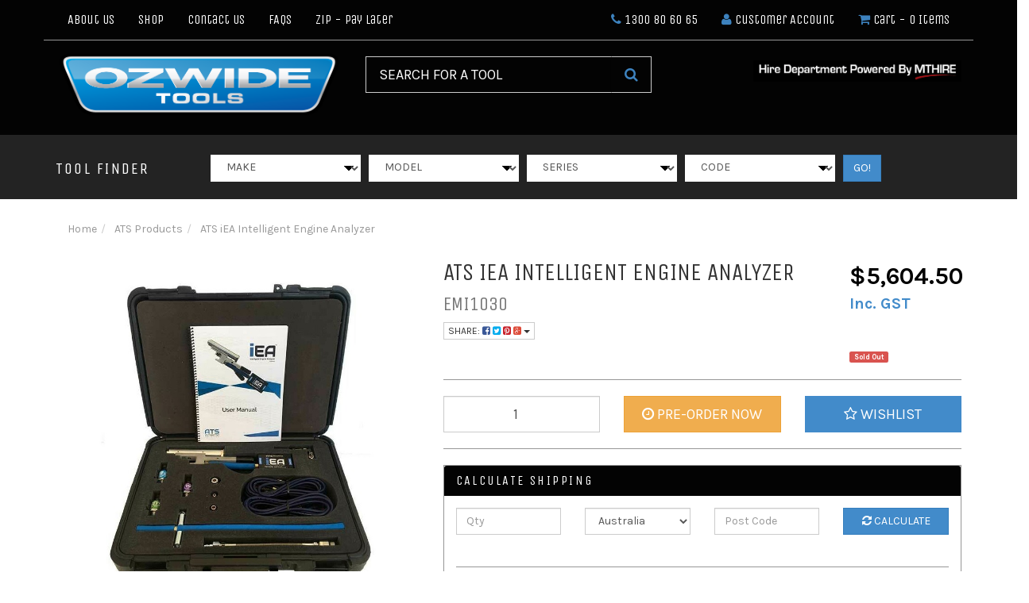

--- FILE ---
content_type: text/html; charset=utf-8
request_url: https://www.ozwidetools.com.au/ats-iea-intelligent-engine-analyzer
body_size: 36404
content:
<!DOCTYPE html>
<html lang="en">

<head itemscope itemtype="http://schema.org/WebSite">
	<meta name="google-site-verification" content="rQtZLPvjwgC4llgOz4L2Si5W-peRz1CLbNm7BAWkSuw" />
	<meta name="facebook-domain-verification" content="0xwpy2jdya7yi189vdcvgwt035a1b1" />
	<meta http-equiv="Content-Type" content="text/html; charset=utf-8" />
	<meta name="keywords" content="ATS,ATS iEA Intelligent Engine Analyzer" />
	<meta name="description" content="Intelligent Engine Analyzer iEA" />
	<meta name="viewport" content="width=device-width, initial-scale=1.0, user-scalable=0" />
	<meta property="og:image"
		content="https://www.ozwidetools.com.au/assets/full/EMI1030.jpg?20210914121431" />
	<meta property="og:title" content="iEA Intelligent Engine Analyzer" />
	<meta property="og:site_name" content="OzwideTools.com.au" />
	<meta property="og:type" content="website" />
	<meta property="og:url" content="https://www.ozwidetools.com.au/ats-iea-intelligent-engine-analyzer" />
	<meta property="og:description" content="Intelligent Engine Analyzer iEA" />
	
	<title itemprop='name'>iEA Intelligent Engine Analyzer</title>
	<link rel="canonical" href="https://www.ozwidetools.com.au/ats-iea-intelligent-engine-analyzer" itemprop="url" />
	<link rel="shortcut icon" href="/assets/favicon_logo.png?1763601485" />
	<link class="theme-selector" rel="stylesheet" type="text/css" href="/assets/themes/gallant-20230926/css/app.css?1763601485"
		media="all" />
	<!-- <link rel="stylesheet" type="text/css" href="/assets/themes/gallant-20230926/css/style.css?1763601485" media="all"/> -->
	<link rel="stylesheet" type="text/css" href="/assets/themes/gallant-20230926/css/style.css?1763601485" media="all" />
	<link href="https://fonts.googleapis.com/css?family=Karla:400,700|Unica+One" rel="stylesheet">
	<link rel="stylesheet" type="text/css" href="https://maxcdn.bootstrapcdn.com/font-awesome/4.4.0/css/font-awesome.min.css" media="all"/>
	<link rel="stylesheet" type="text/css" href="https://cdn.neto.com.au/assets/neto-cdn/jquery_ui/1.11.1/css/custom-theme/jquery-ui-1.8.18.custom.css" media="all"/>
	<link rel="stylesheet" type="text/css" href="https://cdn.neto.com.au/assets/neto-cdn/fancybox/2.1.5/jquery.fancybox.css" media="all"/>
	<!--[if lte IE 8]>
	<script type="text/javascript" src="https://cdn.neto.com.au/assets/neto-cdn/html5shiv/3.7.0/html5shiv.js"></script>
	<script type="text/javascript" src="https://cdn.neto.com.au/assets/neto-cdn/respond.js/1.3.0/respond.min.js"></script>
<![endif]-->
	<!-- Begin: Script 101 -->
<meta name="google-site-verification" content="_tmefviwsGH5_1CVlv8f59b7SGukzFamBQ4gFG4blLU" />
<!-- Google Analytics -->
<script>
(function(i,s,o,g,r,a,m){i['GoogleAnalyticsObject']=r;i[r]=i[r]||function(){
(i[r].q=i[r].q||[]).push(arguments)},i[r].l=1*new Date();a=s.createElement(o),
m=s.getElementsByTagName(o)[0];a.async=1;a.src=g;m.parentNode.insertBefore(a,m)
})(window,document,'script','//www.google-analytics.com/analytics.js','ga');
ga('create', 'UA-11560823-1', 'auto');
</script>
<!-- End Google Analytics -->

<!-- Google Tag Manager -->
<script>(function(w,d,s,l,i){w[l]=w[l]||[];w[l].push({'gtm.start':
new Date().getTime(),event:'gtm.js'});var f=d.getElementsByTagName(s)[0],
j=d.createElement(s),dl=l!='dataLayer'?'&l='+l:'';j.async=true;j.src=
'https://www.googletagmanager.com/gtm.js?id='+i+dl;f.parentNode.insertBefore(j,f);
})(window,document,'script','dataLayer','GTM-WNGD6WT');</script>
<!-- End Google Tag Manager -->
<!-- End: Script 101 -->
<!-- Begin: Script 110 -->
<script type="text/javascript" src="https://smartarget.online/loader.js?u=d7f7f3ef6be6905c9faf543eb7ca3c6c8587c573&source=neto_whatsapp"></script>
<!-- End: Script 110 -->
<!-- Begin: Script 116 -->
<!-- Google tag (gtag.js) -->
<script async src="https://www.googletagmanager.com/gtag/js?id=G-PFEGYRJ63P"></script>
<script>
  window.dataLayer = window.dataLayer || [];
  function gtag(){dataLayer.push(arguments);}
  gtag('js', new Date());

  gtag('config', 'G-PFEGYRJ63P');
</script>
<!-- End: Script 116 -->
<!-- Begin: Script 117 -->
<script type="text/javascript">
    (function(c,l,a,r,i,t,y){
        c[a]=c[a]||function(){(c[a].q=c[a].q||[]).push(arguments)};
        t=l.createElement(r);t.async=1;t.src="https://www.clarity.ms/tag/"+i;
        y=l.getElementsByTagName(r)[0];y.parentNode.insertBefore(t,y);
    })(window, document, "clarity", "script", "mk6ssubl51");
</script>
<!-- End: Script 117 -->
<!-- Begin: Script 118 -->
<!-- Global site tag (gtag.js) - Google Analytics -->
<script async src="https://www.googletagmanager.com/gtag/js?id=UA-11560823-1"></script>
<script>
  window.dataLayer = window.dataLayer || [];
  function gtag(){dataLayer.push(arguments);}
  gtag('js', new Date());
    gtag('config', 'UA-11560823-1', {
      send_page_view: false
    });
</script>
<!-- End: Script 118 -->

	</head>


<body id="n_product" class="n_gallant-20230926">
	<a href="#main-content" class="sr-only sr-only-focusable">Skip to main content</a>
	<div class="wrapper-header" aria-label="Header Container">
		<header class="container">
			<div class="row row_nav_top hidden-xs">
				<div class="col-xs-12 col-sm-6">
					<ul class="nav navbar-nav">
						<li
							class="">
							<a href="/about-us/" >About Us </a>
							</li><li
							class="">
							<a href="/products/" >Shop </a>
							</li><li
							class="">
							<a href="/form/contact-us/" >Contact Us </a>
							</li><li
							class="">
							<a href="/faqs/" >FAQs </a>
							</li><li
							class="">
							<a href="/zip-own-it-now-pay-later/" >Zip - Pay Later </a>
							</li>
						</ul>
				</div>
				<div class="col-xs-12 col-sm-6">
					<ul class="nav navbar-nav pull-right">
						<li><a href="tel:1300 80 60 65"><i class="fa fa-phone"></i>
								1300 80 60 65</a></li>
						<li><a href="https://www.ozwidetools.com.au/_myacct"><i class="fa fa-user"></i> <span
									class="visible-lg visible-inline-lg">Customer Account</span></a>
						</li>
						<li><a href="#" class="dropdown-toggle" data-toggle="dropdown"
								aria-label="Shopping cart dropdown" id="cartcontentsheader">
								<i class="fa fa-shopping-cart" aria-hidden="true"></i> <span
									class="visible-lg visible-inline-lg">Cart</span> - <span
									rel="a2c_item_count">0</span> Items
							</a>
							<ul class="dropdown-menu pull-right">
								<li class="box" id="neto-dropdown">
									<div class="body padding" id="cartcontents"></div>
									<div class="footer"></div>
								</li>
							</ul>
						</li>
				</div>
			</div>
			<div class="row row-padded">
				<div class="col-xs-12 col-sm-4 wrapper-logo">
					<a href="https://www.ozwidetools.com.au" title="Ozwide Tools Pty Ltd">
						<img class="logo" src="/assets/website_logo.png?1763601485"
							alt="Ozwide Tools Pty Ltd Logo" />
					</a>
				</div>
				<div class="col-xs-12 col-sm-4 col-md-4">
					<div class="header-search">
						<form name="productsearch" method="get" action="/" role="search" aria-label="Product Search">
							<input type="hidden" name="rf" value="kw" />
							<div class="input-group">
								<input class="form-control input-lg ajax_search"
									value="" id="name_search"
									autocomplete="off" name="kw" placeholder="SEARCH FOR A TOOL" type="search"
									aria-label="Input Search" />
								<span class="input-group-btn">
									<button type="submit" value="Search" class="btn btn-default btn-lg"
										aria-label="Search Site"><i class="fa fa-search"></i></button>
								</span>
							</div>
						</form>
					</div>
				</div>
				<div class="col-xs-12 col-sm-4 col-md-3 col-md-offset-1 pull-right">
					<div class="usps_top">
						<p><a alt="_blank" href="https://mthire.com.au/" target="_blank"><img alt="MTHIRE" class="img-responsive" src="/assets/images/MTHIRE-Icon_02.jpg" style="width: 100%; height: auto;" /></a></p>

					</div>
				</div>
			</div>
		</header>
	</div>
	<div class="parts-finder-wrapper">
		<div class="container">
			<div class="row">
				<div class="col-xs-12">
					<div class="navbar-header">
						<ul class="navigation-list list-inline visible-xs nMobileNav">
							<li><a href="#" class="nToggleMenu" data-target=".navbar-responsive-collapse"><span
										class="icon"><i class="fa fa-bars"></i></span><br>
									Menu</a></li>
							<li><a href="/products"><span class="icon"><i class="fa fa-gift"></i></span><br>
									Shop</a></li>
							<li><a href="https://www.ozwidetools.com.au/_mycart?tkn=cart&ts=1763656497692628"><span class="icon"><i
											class="fa fa-shopping-cart"></i></span><br>
									Cart (<span rel="a2c_item_count">0</span>)</a></li>
							<li><a href="/_myacct/"><span class="icon"><i class="fa fa-user"></i></span><br>
									Account</a></li>
						</ul>
					</div>
					<div class="row wrapper-part-finder navbar-responsive-collapse">
						
						<div class="col-xs-12 col-sm-3 col-md-3 col-lg-2 part-finder-title">
							<p>TOOL FINDER</p>
						</div>
						<div class="col-xs-12 col-sm-9 col-md-9 col-lg-10 partfinder-fields">
							<input type="hidden" id="clist_size" value="4" />
							<input type="hidden" id="clist_hidden" value="" />
							<div id="compat_list compcat-listwrap"><input type="hidden" id="clist_search" value="button" />
								<div class="part-select"><select name="clist_11_1"
										 id="clist_11_1"
										class="compatibility_list form-control" rel="Option Above">
										<option value="">MAKE</option>
										<option value="971" >
																	Alfa Romeo</option><option value="1136" >
																	Audi</option><option value="361" >
																	BMW</option><option value="1236" >
																	Chrysler</option><option value="1244" >
																	Citroen</option><option value="1460" >
																	Fiat</option><option value="970" >
																	Ford</option><option value="2297" >
																	GM</option><option value="2284" >
																	Hino</option><option value="1470" >
																	Holden</option><option value="1548" >
																	Honda</option><option value="1593" >
																	Hyundai</option><option value="2291" >
																	Isuzu</option><option value="2286" >
																	J08E</option><option value="1634" >
																	Jaguar</option><option value="1658" >
																	Jeep</option><option value="1679" >
																	Kia</option><option value="1718" >
																	Land Rover</option><option value="2240" >
																	Lexus</option><option value="1735" >
																	Mazda</option><option value="831" >
																	Mercedes Benz</option><option value="1214" >
																	MINI</option><option value="1794" >
																	Mitsubishi</option><option value="1878" >
																	Nissan</option><option value="1958" >
																	Opel</option><option value="1967" >
																	Peugeot</option><option value="1988" >
																	Porsche</option><option value="2015" >
																	Renault</option><option value="2044" >
																	Saab</option><option value="2300" >
																	Scania</option><option value="2049" >
																	Subaru</option><option value="2079" >
																	Suzuki</option><option value="2289" >
																	Test / diagnostic tools</option><option value="2104" >
																	Toyota</option><option value="2288" >
																	Universal</option><option value="2213" >
																	Volvo</option><option value="975" >
																	VW</option></select>
														</div><input type="hidden" id="clist_search" value="button" />
								<div class="part-select"><select name="clist_11_2"
												 id="clist_11_2"
												class="compatibility_list form-control" rel="Option Above">
												<option value="">MODEL</option>
												</select>
														</div><input type="hidden" id="clist_search" value="button" />
								<div class="part-select"><select
														name="clist_11_3" 
														id="clist_11_3"
														class="compatibility_list form-control"
														rel="Option Above">
														<option value="">SERIES</option>
														</select>
														</div><input type="hidden" id="clist_search" value="button" />
								<div class="part-select"><select
																name="clist_11_4" 
																id="clist_11_4"
																class="compatibility_list form-control"
																rel="Option Above">
																<option value="">CODE</option>
																</select>
														</div><div class="wrap-select-inline"><button type="submit"
																class="btn btn-primary compat-btn">GO!</button></div>
												</div>
										</div>
								</div>
							</div>
						</div>
					</div>
				</div>
			</div>
			<div id="main-content" class="container" role="main">
				<div class="row">
<div class="col-xs-12">
	<ul class="breadcrumb" itemscope itemtype="http://schema.org/BreadcrumbList" role="navigation" aria-label="Breadcrumb">
				<li itemprop="itemListElement" itemscope itemtype="http://schema.org/ListItem">
					<a href="https://www.ozwidetools.com.au" itemprop="item"><span itemprop="name">Home</span></a>
				</li><li itemprop="itemListElement" itemscope itemtype="http://schema.org/ListItem">
				<a href="/ats-products/~-2316" itemprop="item"><span itemprop="name">ATS Products</span></a>
			</li><li itemprop="itemListElement" itemscope itemtype="http://schema.org/ListItem">
				<a href="/ats-iea-intelligent-engine-analyzer" itemprop="item"><span itemprop="name">ATS iEA Intelligent Engine Analyzer</span></a>
			</li></ul>
	<div class="row" itemscope itemtype="http://schema.org/Product">
		<section class="col-xs-12 col-sm-5" role="contentinfo" aria-label="Product Images">
			<div id="_jstl__images"><input type="hidden" id="_jstl__images_k0" value="template"/><input type="hidden" id="_jstl__images_v0" value="aW1hZ2Vz"/><input type="hidden" id="_jstl__images_k1" value="type"/><input type="hidden" id="_jstl__images_v1" value="aXRlbQ"/><input type="hidden" id="_jstl__images_k2" value="onreload"/><input type="hidden" id="_jstl__images_v2" value=""/><input type="hidden" id="_jstl__images_k3" value="content_id"/><input type="hidden" id="_jstl__images_v3" value="2316"/><input type="hidden" id="_jstl__images_k4" value="sku"/><input type="hidden" id="_jstl__images_v4" value="EMI1030"/><input type="hidden" id="_jstl__images_k5" value="preview"/><input type="hidden" id="_jstl__images_v5" value="y"/><div id="_jstl__images_r"><meta property="og:image" content=""/>

<div class="main-image text-center">
	<a href="/assets/full/EMI1030.jpg?20210914121431" class=" fancybox" rel="product_images">
		<div class="zoom">
			<img src="/assets/full/EMI1030.jpg?20210914121431" class="hidden" aria-hidden="true">
			<img src="/assets/thumbL/EMI1030.jpg?20210914121431" rel="itmimgEMI1030" alt="ATS iEA Intelligent Engine Analyzer" border="0" id="main-image" itemprop="image">
		</div>
	</a>
</div>
<div class="clear"></div><br />

<div class="clear"></div>
<div class="row">

</div></div></div>
		</section>
		<section class="col-xs-12 col-sm-7" role="contentinfo" aria-label="Products Information">
			<div id="_jstl__header"><input type="hidden" id="_jstl__header_k0" value="template"/><input type="hidden" id="_jstl__header_v0" value="aGVhZGVy"/><input type="hidden" id="_jstl__header_k1" value="type"/><input type="hidden" id="_jstl__header_v1" value="aXRlbQ"/><input type="hidden" id="_jstl__header_k2" value="preview"/><input type="hidden" id="_jstl__header_v2" value="y"/><input type="hidden" id="_jstl__header_k3" value="sku"/><input type="hidden" id="_jstl__header_v3" value="EMI1030"/><input type="hidden" id="_jstl__header_k4" value="content_id"/><input type="hidden" id="_jstl__header_v4" value="2316"/><input type="hidden" id="_jstl__header_k5" value="onreload"/><input type="hidden" id="_jstl__header_v5" value=""/><div id="_jstl__header_r"><div class="row">
	<meta itemprop="brand" content="ATS"/>
	<div class="wrapper-product-title col-sm-9">
		<h2 itemprop="name" aria-label="Product Name">ATS iEA Intelligent Engine Analyzer</h2>
		<h3 class="text-muted" role="heading" aria-label="Product Subtitle">EMI1030</h3>
		<!--ISSUU CATALOGUE-->
        
        <div class="dropdown">
			<button class="btn btn-default btn-xs dropdown-toggle" type="button" id="dropdownMenuEMI1030" data-toggle="dropdown" aria-expanded="true">
				Share: <i class="fa fa-facebook-square text-facebook" aria-hidden="true"></i>
				<i class="fa fa-twitter-square text-twitter" aria-hidden="true"></i>
				<i class="fa fa-pinterest-square text-pinterest" aria-hidden="true"></i>
				<i class="fa fa-google-plus-square text-google-plus" aria-hidden="true"></i>
				<span class="caret"></span>
			</button>
			<ul class="dropdown-menu" role="menu" aria-labelledby="dropdownMenuEMI1030">
				<li role="presentation"><a class="js-social-share" role="menuitem" tabindex="-1" href="//www.facebook.com/sharer/sharer.php?u=https%3A%2F%2Fwww.ozwidetools.com.au%2Fats-iea-intelligent-engine-analyzer"><i class="fa fa-facebook-square text-facebook" aria-hidden="true"></i> Facebook</a></li>
				<li role="presentation"><a class="js-social-share" role="menuitem" tabindex="-1" href="//twitter.com/intent/tweet/?text=ATS%20iEA%20Intelligent%20Engine%20Analyzer&amp;url=https%3A%2F%2Fwww.ozwidetools.com.au%2Fats-iea-intelligent-engine-analyzer"><i class="fa fa-twitter-square text-twitter" aria-hidden="true"></i> Twitter</a></li>
				<li role="presentation"><a class="js-social-share" role="menuitem" tabindex="-1" href="//www.pinterest.com/pin/create/button/?url=https%3A%2F%2Fwww.ozwidetools.com.au%2Fats-iea-intelligent-engine-analyzer&amp;media=https%3A%2F%2Fwww.ozwidetools.com.au%2Fassets%2Ffull%2FEMI1030.jpg%3F20210914121431&amp;description=ATS%20iEA%20Intelligent%20Engine%20Analyzer"><i class="fa fa-pinterest-square text-pinterest" aria-hidden="true"></i> Pinterest</a></li>
				<li role="presentation"><a class="js-social-share" role="menuitem" tabindex="-1" href="//plus.google.com/share?url=https%3A%2F%2Fwww.ozwidetools.com.au%2Fats-iea-intelligent-engine-analyzer"><i class="fa fa-google-plus-square text-google-plus" aria-hidden="true"></i> Google+</a></li>
			</ul>
		</div>
		</div>
	<div itemprop="offers" itemscope itemtype="http://schema.org/Offer" class="wrapper-pricing col-sm-3">
				<meta itemprop="priceCurrency" content="AUD">
				<div class="productprice productpricetext" itemprop="price" content="5604.5" aria-label="Store Price">
						$5,604.50
						<p style=color:rgb(66,139,202);font-size:20px>Inc. GST</p>
					</div>
					<!-- Begin: Script 102 -->

<!-- End: Script 102 -->
<!-- Begin: Script 104 -->
<div style="cursor:pointer;" data-zm-widget="repaycalc" data-zm-amount="20" data-zm-info="true"></div><br><br>

<!-- End: Script 104 -->

				<span itemprop="availability" content="out_of_stock" class="label label-danger">Sold Out</span>
				</div>
		</div></div></div>
			<form autocomplete="off" class="variation-wrapper">
				
				
				</form>
			<div id="_jstl__buying_options"><input type="hidden" id="_jstl__buying_options_k0" value="template"/><input type="hidden" id="_jstl__buying_options_v0" value="YnV5aW5nX29wdGlvbnM"/><input type="hidden" id="_jstl__buying_options_k1" value="type"/><input type="hidden" id="_jstl__buying_options_v1" value="aXRlbQ"/><input type="hidden" id="_jstl__buying_options_k2" value="preview"/><input type="hidden" id="_jstl__buying_options_v2" value="y"/><input type="hidden" id="_jstl__buying_options_k3" value="sku"/><input type="hidden" id="_jstl__buying_options_v3" value="EMI1030"/><input type="hidden" id="_jstl__buying_options_k4" value="content_id"/><input type="hidden" id="_jstl__buying_options_v4" value="2316"/><input type="hidden" id="_jstl__buying_options_k5" value="onreload"/><input type="hidden" id="_jstl__buying_options_v5" value=""/><div id="_jstl__buying_options_r"><div class="extra-options">
    
    <!-- PRODUCT OPTIONS -->
        
        
            
        
        <div class="row">
            <div class="col-xs-12">
                <hr>
            </div>
        </div>
        <form class="buying-options" autocomplete="off" role="form" aria-label="Product Purchase Form">
            <input type="hidden" id="modelDvxf5EMI1030" name="model" value="ATS iEA Intelligent Engine Analyzer">
            <input type="hidden" id="thumbDvxf5EMI1030" name="thumb" value="/assets/thumb/EMI1030.jpg?20210914121431">
            <input type="hidden" id="skuDvxf5EMI1030" name="sku" value="EMI1030">
            <div class="row btn-stack">
                <div class="col-xs-12 col-md-4">
                    <input type="number" min="0" class="form-control qty input-lg" id="qtyDvxf5EMI1030"
                           name="qty" aria-label="qty"
                           value="1"
                           size="2"/>
                </div>
                <div class="col-xs-12 col-md-4">
                    <button type="button" title="Add ATS iEA Intelligent Engine Analyzer to Cart"
                            class="addtocart btn btn-warning btn-block btn-lg btn-loads"
                            data-loading-text="<i class='fa fa-spinner fa-spin' style='font-size: 14px'></i>"
                            rel="Dvxf5EMI1030"><i class="fa fa-clock-o icon-white" aria-hidden="true"></i> Pre-Order Now
                    </button>
                    </div>
                <div class="col-xs-12 col-md-4">
                    <div class="product-wishlist">
                        <span nloader-content-id="0qL4ZDYU3SLmWm9EDa60Z2ljFuzKvkPN4tMYX6fVpC0SqwM7sDIO_Gn9YQ9yCViCGwc3uFfIP0mJO_0T08mjgc" nloader-content="[base64]" nloader-data="[base64]"></span>
                    </div>
                    </div>
            </div>
        </form>
        <hr/>
            <section class="panel panel-default" id="shipbox" role="contentinfo" aria-label="Calculate Shipping">
            <div class="panel-heading">
                <h3 class="panel-title">Calculate Shipping</h3>
            </div>
            <div class="panel-body">
                <div class="row btn-stack">
                    <div class="col-xs-12 col-md-3">
                        <input type="number" name="input" id="n_qty" value="" size="2" class="form-control"
                               placeholder="Qty" aria-label="qty">
                    </div>
                    <div class="col-xs-12 col-md-3">
                        <select id="country" class="form-control" aria-label="Country">
                            <option value="AU" selected>Australia</option><option value="AF" >Afghanistan</option><option value="AX" >Aland Islands</option><option value="AL" >Albania</option><option value="DZ" >Algeria</option><option value="AS" >American Samoa</option><option value="AD" >Andorra</option><option value="AO" >Angola</option><option value="AI" >Anguilla</option><option value="AQ" >Antarctica</option><option value="AG" >Antigua and Barbuda</option><option value="AR" >Argentina</option><option value="AM" >Armenia</option><option value="AW" >Aruba</option><option value="AT" >Austria</option><option value="AZ" >Azerbaijan</option><option value="BS" >Bahamas</option><option value="BH" >Bahrain</option><option value="BD" >Bangladesh</option><option value="BB" >Barbados</option><option value="BY" >Belarus</option><option value="BE" >Belgium</option><option value="BZ" >Belize</option><option value="BJ" >Benin</option><option value="BM" >Bermuda</option><option value="BT" >Bhutan</option><option value="BO" >Bolivia, Plurinational State of</option><option value="BA" >Bosnia and Herzegovina</option><option value="BW" >Botswana</option><option value="BV" >Bouvet Island</option><option value="BR" >Brazil</option><option value="BN" >Brunei Darussalam</option><option value="BG" >Bulgaria</option><option value="BF" >Burkina Faso</option><option value="BI" >Burundi</option><option value="KH" >Cambodia</option><option value="CM" >Cameroon</option><option value="CA" >Canada</option><option value="CV" >Cape Verde</option><option value="KY" >Cayman Islands</option><option value="CF" >Central African Republic</option><option value="TD" >Chad</option><option value="CL" >Chile</option><option value="CN" >China</option><option value="CX" >Christmas Island</option><option value="CC" >Cocos (Keeling) Islands</option><option value="CO" >Colombia</option><option value="KM" >Comoros</option><option value="CG" >Congo</option><option value="CD" >Congo, the Democratic Republic of the</option><option value="CK" >Cook Islands</option><option value="CR" >Costa Rica</option><option value="CI" >Cote d'Ivoire</option><option value="HR" >Croatia</option><option value="CU" >Cuba</option><option value="CW" >Curaçao</option><option value="CY" >Cyprus</option><option value="CZ" >Czech Republic</option><option value="DK" >Denmark</option><option value="DJ" >Djibouti</option><option value="DM" >Dominica</option><option value="DO" >Dominican Republic</option><option value="EC" >Ecuador</option><option value="EG" >Egypt</option><option value="SV" >El Salvador</option><option value="GQ" >Equatorial Guinea</option><option value="ER" >Eritrea</option><option value="EE" >Estonia</option><option value="SZ" >Eswatini, Kingdom of</option><option value="ET" >Ethiopia</option><option value="FK" >Falkland Islands (Malvinas)</option><option value="FO" >Faroe Islands</option><option value="FJ" >Fiji</option><option value="FI" >Finland</option><option value="FR" >France</option><option value="GF" >French Guiana</option><option value="PF" >French Polynesia</option><option value="TF" >French Southern Territories</option><option value="GA" >Gabon</option><option value="GM" >Gambia</option><option value="GE" >Georgia</option><option value="DE" >Germany</option><option value="GH" >Ghana</option><option value="GI" >Gibraltar</option><option value="GR" >Greece</option><option value="GL" >Greenland</option><option value="GD" >Grenada</option><option value="GP" >Guadeloupe</option><option value="GU" >Guam</option><option value="GT" >Guatemala</option><option value="GG" >Guernsey</option><option value="GN" >Guinea</option><option value="GW" >Guinea-Bissau</option><option value="GY" >Guyana</option><option value="HT" >Haiti</option><option value="HM" >Heard Island and McDonald Islands</option><option value="VA" >Holy See (Vatican City State)</option><option value="HN" >Honduras</option><option value="HK" >Hong Kong</option><option value="HU" >Hungary</option><option value="IS" >Iceland</option><option value="IN" >India</option><option value="ID" >Indonesia</option><option value="IR" >Iran, Islamic Republic of</option><option value="IQ" >Iraq</option><option value="IE" >Ireland</option><option value="IM" >Isle of Man</option><option value="IL" >Israel</option><option value="IT" >Italy</option><option value="JM" >Jamaica</option><option value="JP" >Japan</option><option value="JE" >Jersey</option><option value="JO" >Jordan</option><option value="KZ" >Kazakhstan</option><option value="KE" >Kenya</option><option value="KI" >Kiribati</option><option value="KP" >Korea, Democratic People's Republic of</option><option value="KR" >Korea, Republic of</option><option value="XK" >Kosovo</option><option value="KW" >Kuwait</option><option value="KG" >Kyrgyzstan</option><option value="LA" >Lao People's Democratic Republic</option><option value="LV" >Latvia</option><option value="LB" >Lebanon</option><option value="LS" >Lesotho</option><option value="LR" >Liberia</option><option value="LY" >Libya</option><option value="LI" >Liechtenstein</option><option value="LT" >Lithuania</option><option value="LU" >Luxembourg</option><option value="MO" >Macao</option><option value="MG" >Madagascar</option><option value="MW" >Malawi</option><option value="MY" >Malaysia</option><option value="MV" >Maldives</option><option value="ML" >Mali</option><option value="MT" >Malta</option><option value="MQ" >Martinique</option><option value="MR" >Mauritania</option><option value="MU" >Mauritius</option><option value="YT" >Mayotte</option><option value="MX" >Mexico</option><option value="FM" >Micronesia, Federated States of</option><option value="MD" >Moldova, Republic of</option><option value="MC" >Monaco</option><option value="MN" >Mongolia</option><option value="ME" >Montenegro</option><option value="MS" >Montserrat</option><option value="MA" >Morocco</option><option value="MZ" >Mozambique</option><option value="MM" >Myanmar</option><option value="NA" >Namibia</option><option value="NR" >Nauru</option><option value="NP" >Nepal</option><option value="NL" >Netherlands</option><option value="NC" >New Caledonia</option><option value="NZ" >New Zealand</option><option value="NI" >Nicaragua</option><option value="NE" >Niger</option><option value="NG" >Nigeria</option><option value="NU" >Niue</option><option value="NF" >Norfolk Island</option><option value="MK" >North Macedonia, Republic of</option><option value="NO" >Norway</option><option value="OM" >Oman</option><option value="PK" >Pakistan</option><option value="PS" >Palestine, State of</option><option value="PA" >Panama</option><option value="PG" >Papua New Guinea</option><option value="PY" >Paraguay</option><option value="PE" >Peru</option><option value="PH" >Philippines</option><option value="PN" >Pitcairn</option><option value="PL" >Poland</option><option value="PT" >Portugal</option><option value="QA" >Qatar</option><option value="RE" >Reunion</option><option value="RO" >Romania</option><option value="RU" >Russian Federation</option><option value="RW" >Rwanda</option><option value="BL" >Saint Barthélemy</option><option value="SH" >Saint Helena, Ascension and Tristan da Cunha</option><option value="KN" >Saint Kitts and Nevis</option><option value="LC" >Saint Lucia</option><option value="MF" >Saint Martin (French part)</option><option value="PM" >Saint Pierre and Miquelon</option><option value="VC" >Saint Vincent and the Grenadines</option><option value="WS" >Samoa</option><option value="SM" >San Marino</option><option value="ST" >Sao Tome and Principe</option><option value="SA" >Saudi Arabia</option><option value="SN" >Senegal</option><option value="RS" >Serbia</option><option value="SC" >Seychelles</option><option value="SL" >Sierra Leone</option><option value="SG" >Singapore</option><option value="SX" >Sint Maarten (Dutch part)</option><option value="SK" >Slovakia</option><option value="SI" >Slovenia</option><option value="SB" >Solomon Islands</option><option value="SO" >Somalia</option><option value="ZA" >South Africa</option><option value="GS" >South Georgia and the South Sandwich Islands</option><option value="SS" >South Sudan</option><option value="ES" >Spain</option><option value="LK" >Sri Lanka</option><option value="SD" >Sudan</option><option value="SR" >Suriname</option><option value="SJ" >Svalbard and Jan Mayen</option><option value="SE" >Sweden</option><option value="CH" >Switzerland</option><option value="SY" >Syrian Arab Republic</option><option value="TW" >Taiwan</option><option value="TJ" >Tajikistan</option><option value="TZ" >Tanzania, United Republic of</option><option value="TH" >Thailand</option><option value="TG" >Togo</option><option value="TK" >Tokelau</option><option value="TO" >Tonga</option><option value="TT" >Trinidad and Tobago</option><option value="TN" >Tunisia</option><option value="TR" >Turkey</option><option value="TM" >Turkmenistan</option><option value="TV" >Tuvalu</option><option value="UG" >Uganda</option><option value="UA" >Ukraine</option><option value="AE" >United Arab Emirates</option><option value="GB" >United Kingdom</option><option value="UY" >Uruguay</option><option value="UZ" >Uzbekistan</option><option value="VU" >Vanuatu</option><option value="VE" >Venezuela, Bolivarian Republic of</option><option value="VN" >Vietnam</option><option value="WF" >Wallis and Futuna</option><option value="EH" >Western Sahara</option><option value="YE" >Yemen</option><option value="ZM" >Zambia</option><option value="ZW" >Zimbabwe</option>
                        </select>
                    </div>
                    <div class="col-xs-12 col-md-3">
                        <input type="text" name="input" id="zip" value="" size="5" class="form-control"
                               placeholder="Post Code" aria-label="Post Code">
                    </div>
                    <div class="col-xs-12 col-md-3">
                        <button type="button" class="btn btn-block btn-primary btn-loads"
                                data-loading-text="<i class='fa fa-refresh fa-spin' style='font-size: 14px'></i>"
                                onClick="javascript:$.load_ajax_template('_buying_options', {'showloading': '1', 'sku': 'EMI1030', 'qty': $('#n_qty').val() , 'ship_zip': $('#zip').val(), 'ship_country': $('#country').val()}),$(this).button('loading');"
                                title="Calculate"><i class="fa fa-refresh" aria-hidden="true"></i> Calculate
                        </button>
                    </div>
                </div>
                <br/>
                <div role="alert" aria-atomic="true" aria-label="Shipping Results"><div role="group" aria-label="Shipping Method Option">
                        <hr/>
                        <strong>Free pick-up from store</strong> <br/>
                        <i class="text-muted">Pick Up Location:
Unit 37/326 Settlement Road
Thomastown, VIC 3074
Australia</i>
                    </div></div>
            </div>
        </section>
        <!-- End Shipping Options -->

        <div class="modal fade notifymodal" id="notifymodal">
            <div class="modal-dialog">
                <div class="modal-content">
                    <div class="modal-header">
                        <h4 class="modal-title">Notify me when back in stock</h4>
                    </div>
                    <div class="modal-body">
                        <div class="form-group">
                            <label>Your Name</label>
                            <input placeholder="Jane Smith" name="from_name" id="from_name" type="text" class="form-control"
                                   value="">
                        </div>
                        <div class="form-group">
                            <label>Your Email Address</label>
                            <input placeholder="jane.smith@test.com.au" name="from" id="from" type="email"
                                   class="form-control" value="">
                        </div>
                    </div>
                    <div class="modal-footer">
                        <input class="btn btn-danger" type="button" data-dismiss="modal" value="Cancel">
                        <input class="btn btn-success" type="button" data-dismiss="modal" value="Save My Details"
                               onClick="javascript:$.addNotifyBackInStock('EMI1030', '');">
                    </div>
                </div><!-- /.modal-content -->
            </div>
        </div>
    </div></div></div>
			</section>
	</div>
	<div class="row">
		<div class="col-xs-12">
			
			
			<div class="tabbable">
				<ul class="nav nav-tabs">
					<li class="active">
						<a href="#description" data-toggle="tab">Description</a>
					</li>
					<li>
						<a href="#specifications" data-toggle="tab">Specifications</a>
					</li>
					<li>
						<a class="reviews" href="#reviews" data-toggle="tab">
							Reviews
							<i class="fa fa-star-o" aria-hidden="true"></i>
							<i class="fa fa-star-o" aria-hidden="true"></i>
							<i class="fa fa-star-o" aria-hidden="true"></i>
							<i class="fa fa-star-o" aria-hidden="true"></i>
							<i class="fa fa-star-o" aria-hidden="true"></i>
							</a>
					</li>
					</ul>
				<div class="tab-content">
					<div class="tab-pane active" id="description">
						<section class="productdetails n-responsive-content" aria-label="Product Description">
							<p>ATS - iEA™ Intelligent Engine Analyzer (Requires Scope)</p> 
						</section>
						<p class="small">
							(<span itemprop="productID">EMI1030</span>)
						</p>
					</div>
					<div class="tab-pane" id="specifications">
						<table class="table">
							<tbody>
								<tr>
									<td><strong>SKU</strong></td>
									<td>EMI1030</td>
								</tr>
								<tr>
									<td><strong>Brand</strong></td>
									<td>ATS</td>
								</tr>
								<tr>
									<td><strong>Shipping Weight</strong></td>
									<td>4.5000kg</td>
								</tr>
								<tr>
									<td><strong>Shipping Width</strong></td>
									<td>0.360m</td>
								</tr>
								<tr>
									<td><strong>Shipping Height</strong></td>
									<td>0.130m</td>
								</tr>
								<tr>
									<td><strong>Shipping Length</strong></td>
									<td>0.470m</td>
								</tr>
								<tr>
									<td><strong>Shipping Cubic</strong></td>
									<td>0.022000000m3</td>
								</tr>
								<tr>
									<td><strong>Unit Of Measure</strong></td>
									<td>ea</td>
								</tr>
								</tbody>
						</table>
					</div>
					<div class="tab-pane" id="reviews">
					
					<h4>Be The First To Review This Product!</h4>
						<p>Help other Ozwide Tools Pty Ltd users shop smarter by writing reviews for products you have purchased.</p>
						<p><a href="https://www.ozwidetools.com.au/_myacct/write_review?item=EMI1030" class="btn btn-default"><i class="fa fa-pencil-square-o"></i> Write a product review</a></p>
					</div><!--/.tab-pane-->
					</div><!--/.tab-content-->
			</div><!--/.tabbable-->	
		</div><!--/.col-xs-12-->
	</div><!--/.row-->
</div><!--/.col-xs-12-->
</div><!--/.row-->
</div>
<div class="wrapper-cta-category">
	<div class="row"><div id="0" class="item active">
	<div class="wrapper-image-banner" style="background-image:url(/assets/marketing/57.jpg?1517985374);">
   </div>
	<div class="carousel-caption cta-banner">
			<h3>ARE YOU SURE THIS IS THE RIGHT TOOL? </h3><p>Call our friendly experts with a question on 1300 80 60 65</p><a href="" class="btn btn-primary btn-lg">CALL US</a></div>
	</div>
</div>
</div>
<div class="container">
	<div class="row">
		<div class="col-xs-12">
			
			
			<br />				
				<h1>You May Also Like</h1>
				<hr />
				<div class="row"><div class="wrapper-thumbnail col-xs-6 col-sm-6 col-md-4 col-lg-3" role="article" aria-label="Product Thumbnail">
		<div class="thumbnail" itemscope itemtype="http://schema.org/Product">
			<meta itemprop="brand" content="ATS"/>
			<meta itemprop="mpn" content="ESN3000"/>
			<a href="https://www.ozwidetools.com.au/engine-power-and-drivability-diagnostics" class="thumbnail-image">
				<img src="/assets/thumb/ESN3000.jpg?20200716145352" itemprop="image" class="product-image" width="100%" alt="Engine Power and Drivability Diagnostics" rel="itmimgESN3000">
			</a>
			<div class="caption">
				<h3 itemprop="name"><a href="https://www.ozwidetools.com.au/engine-power-and-drivability-diagnostics">ESN3000<br>Engine Power and Drivability Diagnostics</a></h3>
				<!-- Logic for non priced items-->
				<p class="price" itemprop="offers" itemscope itemtype="http://schema.org/Offer" aria-label="Engine Power and Drivability Diagnostics price">
					<span itemprop="price" content="3025">$3,025.00 <small> Inc. GST</small></span>
					<meta itemprop="priceCurrency" content="AUD">
				</p>

					<!-- Begin: Script 102 -->
<!--<p>
or 4 payments of $756.25 with
<img src="//assets.netostatic.com/assets/neto-cdn/afterpay/ap-01.jpg" style="height: auto; max-width: 90px; display: inline-block;">
<a data-toggle="modal" data-target="#afterpayModal" href="#">Info</a>
</p>
-->
<!-- End: Script 102 -->
<!-- Begin: Script 108 -->

<!-- End: Script 108 -->
<!-- Begin: Script 118 -->
<div
    class="ga4-product"
    data-id="ESN3000"
    data-name="Engine Power and Drivability Diagnostics"
    data-index="1"
    data-listname=""
    data-affiliation="OzwideTools.com.au"
    data-brand="ATS"
    data-category=""
    data-price="3025"
    data-currency="AUD"
    data-url="https://www.ozwidetools.com.au/engine-power-and-drivability-diagnostics"
>
</div>
<!-- End: Script 118 -->

					<!-- Purchase Logic -->
					<form class="form-inline buying-options col-xs-12 clear-padding">
				<div class="col-xs-9 clear-padding">
					<input type="hidden" id="skuBOLQKESN3000" name="skuBOLQKESN3000" value="ESN3000">
					<input type="hidden" id="modelBOLQKESN3000" name="modelBOLQKESN3000" value="Engine Power and Drivability Diagnostics">
					<input type="hidden" id="thumbBOLQKESN3000" name="thumbBOLQKESN3000" value="/assets/thumb/ESN3000.jpg?20200716145352">
					<input type="hidden" id="qtyBOLQKESN3000" name="qtyBOLQKESN3000" value="1" class="input-tiny">
					<a class="notify_popup btn btn-default btn-block btn-loads" href="https://www.ozwidetools.com.au/engine-power-and-drivability-diagnostics" title="Notify Me When Engine Power and Drivability Diagnostics Is Back In Stock" data-loading-text="<i class='fa fa-spinner fa-spin' style='font-size: 14px'></i>">Out Of Stock</a>
					</div>
					<div class="col-xs-3 clear-padding">
						<span class="product-wishlist">
							<span nloader-content-id="2w2pLTSZmcmrkS96wZ9KzuAjIXwNhCR8kDCVfXe-3WofOR-lObEX6YRmh0sZdc1Apais4wi6VfmMG4wIeF8rv8" nloader-content="[base64]" nloader-data="[base64]"></span>
						</span>
						</div>	
									</form>



				<!-- /Purchase Logic -->
			</div>
			<div class="savings-container">
					</div>
		    </div>
	</div>
<div class="wrapper-thumbnail col-xs-6 col-sm-6 col-md-4 col-lg-3" role="article" aria-label="Product Thumbnail">
		<div class="thumbnail" itemscope itemtype="http://schema.org/Product">
			<meta itemprop="brand" content="ATS"/>
			<meta itemprop="mpn" content="IVA3000"/>
			<a href="https://www.ozwidetools.com.au/intelligent-vibration-analyzer" class="thumbnail-image">
				<img src="/assets/thumb/IVA3000.jpg?20200716151327" itemprop="image" class="product-image" width="100%" alt="Intelligent Vibration Analyzer" rel="itmimgIVA3000">
			</a>
			<div class="caption">
				<h3 itemprop="name"><a href="https://www.ozwidetools.com.au/intelligent-vibration-analyzer">IVA3000<br>Intelligent Vibration Analyzer</a></h3>
				<!-- Logic for non priced items-->
				<p class="price" itemprop="offers" itemscope itemtype="http://schema.org/Offer" aria-label="Intelligent Vibration Analyzer price">
					<span itemprop="price" content="5164.5">$5,164.50 <small> Inc. GST</small></span>
					<meta itemprop="priceCurrency" content="AUD">
				</p>

					<!-- Begin: Script 102 -->
<!---->
<!-- End: Script 102 -->
<!-- Begin: Script 108 -->

<!-- End: Script 108 -->
<!-- Begin: Script 118 -->
<div
    class="ga4-product"
    data-id="IVA3000"
    data-name="Intelligent Vibration Analyzer"
    data-index="2"
    data-listname=""
    data-affiliation="OzwideTools.com.au"
    data-brand="ATS"
    data-category=""
    data-price="5164.5"
    data-currency="AUD"
    data-url="https://www.ozwidetools.com.au/intelligent-vibration-analyzer"
>
</div>
<!-- End: Script 118 -->

					<!-- Purchase Logic -->
					<form class="form-inline buying-options col-xs-12 clear-padding">
				<div class="col-xs-9 clear-padding">
					<input type="hidden" id="skuoYtozIVA3000" name="skuoYtozIVA3000" value="IVA3000">
					<input type="hidden" id="modeloYtozIVA3000" name="modeloYtozIVA3000" value="Intelligent Vibration Analyzer">
					<input type="hidden" id="thumboYtozIVA3000" name="thumboYtozIVA3000" value="/assets/thumb/IVA3000.jpg?20200716151327">
					<input type="hidden" id="qtyoYtozIVA3000" name="qtyoYtozIVA3000" value="1" class="input-tiny">
					<button type="button" title="Add Intelligent Vibration Analyzer to Cart" class="addtocart btn-primary btn btn-block btn-loads" rel="oYtozIVA3000" data-loading-text="<i class='fa fa-spinner fa-spin' style='font-size: 14px'></i>"><i class="fa fa-shopping-cart"></i>Shop Now</button>
					</div>
					<div class="col-xs-3 clear-padding">
						<span class="product-wishlist">
							<span nloader-content-id="2w2pLTSZmcmrkS96wZ9KzuAjIXwNhCR8kDCVfXe-3Wo9-alpkZTfrpDJ9642eepIt8yQWGqP_TPQHMfJazXpRQ" nloader-content="[base64]" nloader-data="[base64]"></span>
						</span>
						</div>	
									</form>



				<!-- /Purchase Logic -->
			</div>
			<div class="savings-container">
					</div>
		    </div>
	</div>
<div class="wrapper-thumbnail col-xs-6 col-sm-6 col-md-4 col-lg-3" role="article" aria-label="Product Thumbnail">
		<div class="thumbnail" itemscope itemtype="http://schema.org/Product">
			<meta itemprop="brand" content="OzwideTools"/>
			<meta itemprop="mpn" content="LDT3010-AU"/>
			<a href="https://www.ozwidetools.com.au/bullseye-leak-detector-with-ir-standard-kit-au-ver" class="thumbnail-image">
				<img src="/assets/thumb/LDT3010-AU.jpg?20210401155449" itemprop="image" class="product-image" width="100%" alt="BULLSEYE Leak Detector With IR Standard Kit AU Version" rel="itmimgLDT3010-AU">
			</a>
			<div class="caption">
				<h3 itemprop="name"><a href="https://www.ozwidetools.com.au/bullseye-leak-detector-with-ir-standard-kit-au-ver">LDT3010-AU<br>BULLSEYE Leak Detector With IR Standard Kit AU Version</a></h3>
				<!-- Logic for non priced items-->
				<p class="price" itemprop="offers" itemscope itemtype="http://schema.org/Offer" aria-label="BULLSEYE Leak Detector With IR Standard Kit AU Version price">
					<span itemprop="price" content="5168.9">$5,168.90 <small> Inc. GST</small></span>
					<meta itemprop="priceCurrency" content="AUD">
				</p>

					<!-- Begin: Script 102 -->
<!---->
<!-- End: Script 102 -->
<!-- Begin: Script 108 -->

<!-- End: Script 108 -->
<!-- Begin: Script 118 -->
<div
    class="ga4-product"
    data-id="LDT3010-AU"
    data-name="BULLSEYE Leak Detector With IR Standard Kit AU Version"
    data-index="3"
    data-listname=""
    data-affiliation="OzwideTools.com.au"
    data-brand="OzwideTools"
    data-category=""
    data-price="5168.9"
    data-currency="AUD"
    data-url="https://www.ozwidetools.com.au/bullseye-leak-detector-with-ir-standard-kit-au-ver"
>
</div>
<!-- End: Script 118 -->

					<!-- Purchase Logic -->
					<form class="form-inline buying-options col-xs-12 clear-padding">
				<div class="col-xs-9 clear-padding">
					<input type="hidden" id="skuUBO2jLDT3010-AU" name="skuUBO2jLDT3010-AU" value="LDT3010-AU">
					<input type="hidden" id="modelUBO2jLDT3010-AU" name="modelUBO2jLDT3010-AU" value="BULLSEYE Leak Detector With IR Standard Kit AU Version">
					<input type="hidden" id="thumbUBO2jLDT3010-AU" name="thumbUBO2jLDT3010-AU" value="/assets/thumb/LDT3010-AU.jpg?20210401155449">
					<input type="hidden" id="qtyUBO2jLDT3010-AU" name="qtyUBO2jLDT3010-AU" value="1" class="input-tiny">
					<button type="button" title="Add BULLSEYE Leak Detector With IR Standard Kit AU Version to Cart" class="addtocart btn-primary btn btn-block btn-loads" rel="UBO2jLDT3010-AU" data-loading-text="<i class='fa fa-spinner fa-spin' style='font-size: 14px'></i>"><i class="fa fa-shopping-cart"></i>Shop Now</button>
					</div>
					<div class="col-xs-3 clear-padding">
						<span class="product-wishlist">
							<span nloader-content-id="2w2pLTSZmcmrkS96wZ9KzuAjIXwNhCR8kDCVfXe-3Wo_xbVuAYrBBoUi685a16BATUj_GNapNo2704PbrwzCcg" nloader-content="[base64]" nloader-data="[base64]"></span>
						</span>
						</div>	
									</form>



				<!-- /Purchase Logic -->
			</div>
			<div class="savings-container">
					</div>
		    </div>
	</div>
</div>
			<br />
				<h1>Related Products</h1>
				<hr />
				<div class="row"><div class="wrapper-thumbnail col-xs-6 col-sm-6 col-md-4 col-lg-3" role="article" aria-label="Product Thumbnail">
		<div class="thumbnail" itemscope itemtype="http://schema.org/Product">
			<meta itemprop="brand" content="ATS"/>
			<meta itemprop="mpn" content="IVA3000"/>
			<a href="https://www.ozwidetools.com.au/intelligent-vibration-analyzer" class="thumbnail-image">
				<img src="/assets/thumb/IVA3000.jpg?20200716151327" itemprop="image" class="product-image" width="100%" alt="Intelligent Vibration Analyzer" rel="itmimgIVA3000">
			</a>
			<div class="caption">
				<h3 itemprop="name"><a href="https://www.ozwidetools.com.au/intelligent-vibration-analyzer">IVA3000<br>Intelligent Vibration Analyzer</a></h3>
				<!-- Logic for non priced items-->
				<p class="price" itemprop="offers" itemscope itemtype="http://schema.org/Offer" aria-label="Intelligent Vibration Analyzer price">
					<span itemprop="price" content="5164.5">$5,164.50 <small> Inc. GST</small></span>
					<meta itemprop="priceCurrency" content="AUD">
				</p>

					<!-- Begin: Script 102 -->
<!---->
<!-- End: Script 102 -->
<!-- Begin: Script 108 -->

<!-- End: Script 108 -->
<!-- Begin: Script 118 -->
<div
    class="ga4-product"
    data-id="IVA3000"
    data-name="Intelligent Vibration Analyzer"
    data-index="2"
    data-listname=""
    data-affiliation="OzwideTools.com.au"
    data-brand="ATS"
    data-category=""
    data-price="5164.5"
    data-currency="AUD"
    data-url="https://www.ozwidetools.com.au/intelligent-vibration-analyzer"
>
</div>
<!-- End: Script 118 -->

					<!-- Purchase Logic -->
					<form class="form-inline buying-options col-xs-12 clear-padding">
				<div class="col-xs-9 clear-padding">
					<input type="hidden" id="skuoYtozIVA3000" name="skuoYtozIVA3000" value="IVA3000">
					<input type="hidden" id="modeloYtozIVA3000" name="modeloYtozIVA3000" value="Intelligent Vibration Analyzer">
					<input type="hidden" id="thumboYtozIVA3000" name="thumboYtozIVA3000" value="/assets/thumb/IVA3000.jpg?20200716151327">
					<input type="hidden" id="qtyoYtozIVA3000" name="qtyoYtozIVA3000" value="1" class="input-tiny">
					<button type="button" title="Add Intelligent Vibration Analyzer to Cart" class="addtocart btn-primary btn btn-block btn-loads" rel="oYtozIVA3000" data-loading-text="<i class='fa fa-spinner fa-spin' style='font-size: 14px'></i>"><i class="fa fa-shopping-cart"></i>Shop Now</button>
					</div>
					<div class="col-xs-3 clear-padding">
						<span class="product-wishlist">
							<span nloader-content-id="2w2pLTSZmcmrkS96wZ9KzuAjIXwNhCR8kDCVfXe-3Wo9-alpkZTfrpDJ9642eepIt8yQWGqP_TPQHMfJazXpRQ" nloader-content="[base64]" nloader-data="[base64]"></span>
						</span>
						</div>	
									</form>



				<!-- /Purchase Logic -->
			</div>
			<div class="savings-container">
					</div>
		    </div>
	</div>
<div class="wrapper-thumbnail col-xs-6 col-sm-6 col-md-4 col-lg-3" role="article" aria-label="Product Thumbnail">
		<div class="thumbnail" itemscope itemtype="http://schema.org/Product">
			<meta itemprop="brand" content="ATS"/>
			<meta itemprop="mpn" content="PTR1040"/>
			<a href="https://www.ozwidetools.com.au/500-psi-transducer" class="thumbnail-image">
				<img src="/assets/thumb/PTR1040.png?20210819100525" itemprop="image" class="product-image" width="100%" alt="500 PSI Transducer" rel="itmimgPTR1040">
			</a>
			<div class="caption">
				<h3 itemprop="name"><a href="https://www.ozwidetools.com.au/500-psi-transducer">PTR1040<br>500 PSI Transducer</a></h3>
				<!-- Logic for non priced items-->
				<p class="price" itemprop="offers" itemscope itemtype="http://schema.org/Offer" aria-label="500 PSI Transducer price">
					<span itemprop="price" content="566.5">$566.50 <small> Inc. GST</small></span>
					<meta itemprop="priceCurrency" content="AUD">
				</p>

					<!-- Begin: Script 102 -->
<!--<p>
or 4 payments of $141.62 with
<img src="//assets.netostatic.com/assets/neto-cdn/afterpay/ap-01.jpg" style="height: auto; max-width: 90px; display: inline-block;">
<a data-toggle="modal" data-target="#afterpayModal" href="#">Info</a>
</p>
-->
<!-- End: Script 102 -->
<!-- Begin: Script 108 -->

<!-- End: Script 108 -->
<!-- Begin: Script 118 -->
<div
    class="ga4-product"
    data-id="PTR1040"
    data-name="500 PSI Transducer"
    data-index="2"
    data-listname=""
    data-affiliation="OzwideTools.com.au"
    data-brand="ATS"
    data-category=""
    data-price="566.5"
    data-currency="AUD"
    data-url="https://www.ozwidetools.com.au/500-psi-transducer"
>
</div>
<!-- End: Script 118 -->

					<!-- Purchase Logic -->
					<form class="form-inline buying-options col-xs-12 clear-padding">
				<div class="col-xs-9 clear-padding">
					<input type="hidden" id="skuYpHjEPTR1040" name="skuYpHjEPTR1040" value="PTR1040">
					<input type="hidden" id="modelYpHjEPTR1040" name="modelYpHjEPTR1040" value="500 PSI Transducer">
					<input type="hidden" id="thumbYpHjEPTR1040" name="thumbYpHjEPTR1040" value="/assets/thumb/PTR1040.png?20210819100525">
					<input type="hidden" id="qtyYpHjEPTR1040" name="qtyYpHjEPTR1040" value="1" class="input-tiny">
					<button type="button" title="Add 500 PSI Transducer to Cart" class="addtocart btn-primary btn btn-block btn-loads" rel="YpHjEPTR1040" data-loading-text="<i class='fa fa-spinner fa-spin' style='font-size: 14px'></i>"><i class="fa fa-shopping-cart"></i>Shop Now</button>
					</div>
					<div class="col-xs-3 clear-padding">
						<span class="product-wishlist">
							<span nloader-content-id="2w2pLTSZmcmrkS96wZ9KzuAjIXwNhCR8kDCVfXe-3WoX3fzaDWC9EK-KKzlNBqZcKk-6zLKP4KXPEHOatqJkuw" nloader-content="[base64]" nloader-data="[base64]"></span>
						</span>
						</div>	
									</form>



				<!-- /Purchase Logic -->
			</div>
			<div class="savings-container">
					</div>
		    </div>
	</div>
<div class="wrapper-thumbnail col-xs-6 col-sm-6 col-md-4 col-lg-3" role="article" aria-label="Product Thumbnail">
		<div class="thumbnail" itemscope itemtype="http://schema.org/Product">
			<meta itemprop="brand" content="ATS"/>
			<meta itemprop="mpn" content="PTR1030"/>
			<a href="https://www.ozwidetools.com.au/300-psi-transducer" class="thumbnail-image">
				<img src="/assets/thumb/PTR1030.jpg?20200813160126" itemprop="image" class="product-image" width="100%" alt="300 PSI Transducer" rel="itmimgPTR1030">
			</a>
			<div class="caption">
				<h3 itemprop="name"><a href="https://www.ozwidetools.com.au/300-psi-transducer">PTR1030<br>300 PSI Transducer</a></h3>
				<!-- Logic for non priced items-->
				<p class="price" itemprop="offers" itemscope itemtype="http://schema.org/Offer" aria-label="300 PSI Transducer price">
					<span itemprop="price" content="544.5">$544.50 <small> Inc. GST</small></span>
					<meta itemprop="priceCurrency" content="AUD">
				</p>

					<!-- Begin: Script 102 -->
<!--<p>
or 4 payments of $136.12 with
<img src="//assets.netostatic.com/assets/neto-cdn/afterpay/ap-01.jpg" style="height: auto; max-width: 90px; display: inline-block;">
<a data-toggle="modal" data-target="#afterpayModal" href="#">Info</a>
</p>
-->
<!-- End: Script 102 -->
<!-- Begin: Script 108 -->

<!-- End: Script 108 -->
<!-- Begin: Script 118 -->
<div
    class="ga4-product"
    data-id="PTR1030"
    data-name="300 PSI Transducer"
    data-index="3"
    data-listname=""
    data-affiliation="OzwideTools.com.au"
    data-brand="ATS"
    data-category=""
    data-price="544.5"
    data-currency="AUD"
    data-url="https://www.ozwidetools.com.au/300-psi-transducer"
>
</div>
<!-- End: Script 118 -->

					<!-- Purchase Logic -->
					<form class="form-inline buying-options col-xs-12 clear-padding">
				<div class="col-xs-9 clear-padding">
					<input type="hidden" id="sku0WZkAPTR1030" name="sku0WZkAPTR1030" value="PTR1030">
					<input type="hidden" id="model0WZkAPTR1030" name="model0WZkAPTR1030" value="300 PSI Transducer">
					<input type="hidden" id="thumb0WZkAPTR1030" name="thumb0WZkAPTR1030" value="/assets/thumb/PTR1030.jpg?20200813160126">
					<input type="hidden" id="qty0WZkAPTR1030" name="qty0WZkAPTR1030" value="1" class="input-tiny">
					<button type="button" title="Add 300 PSI Transducer to Cart" class="addtocart btn-primary btn btn-block btn-loads" rel="0WZkAPTR1030" data-loading-text="<i class='fa fa-spinner fa-spin' style='font-size: 14px'></i>"><i class="fa fa-shopping-cart"></i>Shop Now</button>
					</div>
					<div class="col-xs-3 clear-padding">
						<span class="product-wishlist">
							<span nloader-content-id="2w2pLTSZmcmrkS96wZ9KzuAjIXwNhCR8kDCVfXe-3Wo7GbQ9TNIkAaOk86W3W0HfUq_CGsd-xgys78oCF6iKeY" nloader-content="[base64]" nloader-data="[base64]"></span>
						</span>
						</div>	
									</form>



				<!-- /Purchase Logic -->
			</div>
			<div class="savings-container">
					</div>
		    </div>
	</div>
<div class="wrapper-thumbnail col-xs-6 col-sm-6 col-md-4 col-lg-3" role="article" aria-label="Product Thumbnail">
		<div class="thumbnail" itemscope itemtype="http://schema.org/Product">
			<meta itemprop="brand" content="ATS"/>
			<meta itemprop="mpn" content="PTR1080"/>
			<a href="https://www.ozwidetools.com.au/pressure-transducer-cable" class="thumbnail-image">
				<img src="/assets/thumb/PTR1080.jpg?20200813134714" itemprop="image" class="product-image" width="100%" alt="Pressure Transducer Cable" rel="itmimgPTR1080">
			</a>
			<div class="caption">
				<h3 itemprop="name"><a href="https://www.ozwidetools.com.au/pressure-transducer-cable">PTR1080<br>Pressure Transducer Cable</a></h3>
				<!-- Logic for non priced items-->
				<p class="price" itemprop="offers" itemscope itemtype="http://schema.org/Offer" aria-label="Pressure Transducer Cable price">
					<span itemprop="price" content="188.1">$188.10 <small> Inc. GST</small></span>
					<meta itemprop="priceCurrency" content="AUD">
				</p>

					<!-- Begin: Script 102 -->
<!--<p>
or 4 payments of $47.02 with
<img src="//assets.netostatic.com/assets/neto-cdn/afterpay/ap-01.jpg" style="height: auto; max-width: 90px; display: inline-block;">
<a data-toggle="modal" data-target="#afterpayModal" href="#">Info</a>
</p>
-->
<!-- End: Script 102 -->
<!-- Begin: Script 108 -->

<!-- End: Script 108 -->
<!-- Begin: Script 118 -->
<div
    class="ga4-product"
    data-id="PTR1080"
    data-name="Pressure Transducer Cable"
    data-index="4"
    data-listname=""
    data-affiliation="OzwideTools.com.au"
    data-brand="ATS"
    data-category=""
    data-price="188.1"
    data-currency="AUD"
    data-url="https://www.ozwidetools.com.au/pressure-transducer-cable"
>
</div>
<!-- End: Script 118 -->

					<!-- Purchase Logic -->
					<form class="form-inline buying-options col-xs-12 clear-padding">
				<div class="col-xs-9 clear-padding">
					<input type="hidden" id="skuiyu14PTR1080" name="skuiyu14PTR1080" value="PTR1080">
					<input type="hidden" id="modeliyu14PTR1080" name="modeliyu14PTR1080" value="Pressure Transducer Cable">
					<input type="hidden" id="thumbiyu14PTR1080" name="thumbiyu14PTR1080" value="/assets/thumb/PTR1080.jpg?20200813134714">
					<input type="hidden" id="qtyiyu14PTR1080" name="qtyiyu14PTR1080" value="1" class="input-tiny">
					<button type="button" title="Add Pressure Transducer Cable to Cart" class="addtocart btn-primary btn btn-block btn-loads" rel="iyu14PTR1080" data-loading-text="<i class='fa fa-spinner fa-spin' style='font-size: 14px'></i>"><i class="fa fa-shopping-cart"></i>Shop Now</button>
					</div>
					<div class="col-xs-3 clear-padding">
						<span class="product-wishlist">
							<span nloader-content-id="2w2pLTSZmcmrkS96wZ9KzuAjIXwNhCR8kDCVfXe-3WoKUDFEOSdMEqPKETKdjbBLQKATWAMIxdLqNYPZ0aOvUM" nloader-content="[base64]" nloader-data="[base64]"></span>
						</span>
						</div>	
									</form>



				<!-- /Purchase Logic -->
			</div>
			<div class="savings-container">
					</div>
		    </div>
	</div>
</div>
			</div></div>
</div>
<footer class="wrapper-footer">
	<div class="container">
		<div class="row">
			<div class="col-xs-6 col-sm-2">
				<p><a href="https://mthire.com.au/" target="_blank"><img alt="" class="img-responsive" src="/assets/images/footer-logo-left.png" style="width: 100%; height: auto;" /></a></p>
			</div>
			<div class="col-xs-12 col-sm-3 col-sm-offset-1">
				<nav class="row" role="navigation" aria-label="Footer menu">
					<div class="col-xs-12">
								<h4 aria-label="Quick Links Menu">Quick Links</h4>
								<ul class="nav nav-pills nav-stacked">
									<li><a href="/about-us/" role="link">About Us</a></li><li><a href="/_myacct" role="link">My Account</a></li><li><a href="/website-terms-of-use/" role="link">Terms & Conditions</a></li><li><a href="/products/" role="link">Shop By Category</a></li><li><a href="/privacy-policy/" role="link">Privacy Policy</a></li>
								</ul>
							</div>
				</nav>
			</div>
			<div class="col-xs-12 col-sm-3">
				<h4>
				<a href="https://www.facebook.com/ozwidetools.com.au" target="_blank"><span class="fa fa-facebook"></span> Follow us on Facebook</a>
				</h4>
				<h4>Get in touch</h4>
				<ul class="nav nav-pills nav-stacked">
					<li><a href="tel:1300 80 60 65"><span class="fa fa-phone"></span> Call Us At 1300 80 60 65</a></li>
					<li><a href="mailto:sales@ozwidetools.com.au"><span class="fa fa-envelope"></span> sales@ozwidetools.com.au</a></li>
					</ul>
			</div>
			<div class="col-xs-6 col-sm-2 col-sm-offset-1">
				<p><a href="https://www.ozwidetools.com.au/~-2264"><img alt="Capricorn" class="img-responsive" src="/assets/image/Preferred Supplier Logo.jpg" style="width: 100%; height: auto;" /></a></p>
			</div>
		</div>
		<div class="row">
			<div class="col-xs-12">
				<hr>
			</div>
		</div>
		<div class="row">
			<div class="col-xs-9 hidden-xs">
				<ul class="list-inline" role="contentinfo" aria-label="Accepted Payment methods"><li>
								<div class="payment-icon-container">
									<div class="payment-icon payment-icon-afterpay">
										<span class="sr-only">Afterpay</span>
									</div>
								</div>
							</li>
						<li>
								<div class="payment-icon-container">
									<div class="payment-icon payment-icon-mastercard">
										<span class="sr-only">MasterCard</span>
									</div>
								</div>
							</li>
						<li>
								<div class="payment-icon-container">
									<div class="payment-icon payment-icon-visa">
										<span class="sr-only">Visa</span>
									</div>
								</div>
							</li>
						<li>
								<div class="payment-icon-container">
									<div class="payment-icon payment-icon-paypal">
										<span class="sr-only">PayPal Express</span>
									</div>
								</div>
							</li>
						</ul>
			</div>
			<div class="col-sm-3">
				<address role="contentinfo" aria-label="Company Details">
					Copyright &copy; 2025 Ozwide Tools Pty Ltd |
					ABN: 62 149 630 982 | </address>
			</div>
		</div>
	</div>
</footer>

<!-- Required Neto Scripts - DO NOT REMOVE -->
<script type="text/javascript" src="https://cdn.neto.com.au/assets/neto-cdn/jquery/1.11.3/jquery.min.js"></script>
<script type="text/javascript" src="https://cdn.neto.com.au/assets/neto-cdn/fancybox/2.1.5/jquery.fancybox.pack.js"></script>
<script type="text/javascript" src="//assets.netostatic.com/ecommerce/6.352.0/assets/js/common/webstore/main.js"></script>
<script type="text/javascript" src="https://cdn.neto.com.au/assets/neto-cdn/bootstrap/3.3.6/bootstrap.min.js"></script>
<script type="text/javascript" src="https://cdn.neto.com.au/assets/neto-cdn/jquery_cookie/jquery.cookie.js"></script>
<script type="text/javascript">
$(document).ready(function() {

    var thePopup = function () {
        $('#popup-register').modal('show');
    };
    var popupstatus = $.cookie('popupstatus');
    if (popupstatus != 'shown') {
        thePopup();
        $.cookie('popupstatus', 'shown');
    }
});
</script>
<script type="text/javascript" src="/assets/themes/gallant-20230926/js/custom.js?1763601485"></script>
<script type="text/javascript" src="https://cdn.neto.com.au/assets/neto-cdn/jquery_ui/1.11.1/js/jquery-ui-1.8.18.custom.min.js"></script>

		<script>
			(function( NETO, $, undefined ) {
				NETO.systemConfigs = {"isLegacyCartActive":"1","currencySymbol":"$","siteEnvironment":"production","defaultCart":"legacy","asyncAddToCartInit":"1","dateFormat":"dd/mm/yy","measurePerformance":0,"isMccCartActive":"0","siteId":"N051625","isMccCheckoutFeatureActive":0};
			}( window.NETO = window.NETO || {}, jQuery ));
		</script>
		<script>
							$(document).ready(function () {
								$.compatListInit({});
								$(".compatibility_list").change(function () {
									$.buildCompatList($(this));
								});
							});
						</script><script type="text/javascript" language="javascript">
		$(document).ready(function() {
			$.product_variationInit({
				'loadtmplates': ['_buying_options', '_images','_header'],
				'fns' : {
					'onLoad' : function () {
						$('.addtocart').button("loading");
						$('.variation-wrapper').addClass('disable-interactivity');
					},
					'onReady' : function () {
						$('.addtocart').button("reset");
						$('.zoom').zoom();
						$('.variation-wrapper').removeClass('disable-interactivity');
						$("#sale-end").countdown({
							date: "July 31, 2024  00:00"
						});
					},
				}
			});
			});
	</script>
	<script type="text/javascript" src="//cdn.neto.com.au/assets/neto-cdn/zoom/1.4/jquery.zoom-min.js"></script>
	<script type="text/javascript">
		$(document).ready(function(){
			$('.zoom').zoom();
		});
	</script>
	<script type="text/javascript" src="//cdn.neto.com.au/assets/neto-cdn/jcountdown/1.4/jquery.jcountdown.min.js"></script>
	<script type="text/javascript">
		$(document).ready(function() {
			$("#sale-end").countdown({
				date: "July 31, 2024  00:00"
			});
		});
	</script>
<!-- Analytics -->
<!-- Begin: Script 101 -->
<!-- Start Google E-commerce Tracking -->
<script>
ga('send', 'pageview');</script>
<!-- End Google E-commerce Tracking -->

<!-- Google Tag Manager (noscript) -->
<noscript><iframe src="https://www.googletagmanager.com/ns.html?id=GTM-WNGD6WT"
height="0" width="0" style="display:none;visibility:hidden"></iframe></noscript>
<!-- End Google Tag Manager (noscript) -->

<!-- End: Script 101 -->
<!-- Begin: Script 102 -->
<link rel="stylesheet" type="text/css" href="https://assets.netostatic.com/assets/neto-cdn/afterpay/3.0.0/afterpay.css" media="all"/>
<div class="modal fade" id="afterpayModal" tabindex="-1" role="dialog" aria-labelledby="myModalLabel">
    <div class="modal-dialog modal-lg" role="document">
        <div class="modal-content ap-content">
            <div class="ap-row">
                <div class="ap-col-12">
                    <button type="button" class="close" data-dismiss="modal" aria-label="Close"><span aria-hidden="true">&times;</span></button>
                </div>
            </div>
            <div>
                <img class="ap-logo" alt="Afterpay" src="https://assets.netostatic.com/assets/neto-cdn/afterpay/3.0.0/afterpay-badge.png">
                <h2>Shop Now. Pay Later. <br>Always interest-free.</h2>
            </div>
            <div class="ap-row">
                <div class="ap-col-12 ap-col-md-3">
                    <img src="https://assets.netostatic.com/assets/neto-cdn/afterpay/3.0.0/shop.svg">
                    <p>Add your favourites to cart</p>
                </div>
                <div class="ap-col-12 ap-col-md-3">
                    <img src="https://assets.netostatic.com/assets/neto-cdn/afterpay/3.0.0/laptop.svg">
                    <p>Select Afterpay at checkout</p>
                </div>
                <div class="ap-col-12 ap-col-md-3">
                    <img src="https://assets.netostatic.com/assets/neto-cdn/afterpay/3.0.0/sign-up.svg">
                    <p>Log into or create your Afterpay account, with instant approval decision</p>
                </div>
                <div class="ap-col-12 ap-col-md-3">
                    <img src="https://assets.netostatic.com/assets/neto-cdn/afterpay/3.0.0/payments.svg">
                    <p>Your purchase will be split into 4 payments, payable every 2 weeks</p>
                </div>
            </div>
            <div class="ap-terms">
                <p>All you need to apply is to have a debit or credit card, to be over 18 years of age, and to be a resident of country offering Afterpay</p>
                <p>Late fees and additional eligibility criteria apply. The first payment may be due at the time of purchase<br>
                For complete terms visit <a href="https://www.afterpay.com/terms" target="_blank">afterpay.com/terms</a></p>
            </div>
        </div>
    </div>
</div>

<!-- End: Script 102 -->
<!-- Begin: Script 104 -->
<script type="text/javascript" src="https://static.zipmoney.com.au/lib/js/zm-widget-js/dist/zip-widget.min.js" ></script>
<div data-zm-merchant="9580e502-3d31-4105-9d6a-a08baad46491" data-env="production" data-require-checkout="false" ></div>

<!-- End: Script 104 -->
<!-- Begin: Script 108 -->
<script>
    !function(f,b,e,v,n,t,s){if(f.fbq)return;n=f.fbq=function(){n.callMethod?
    n.callMethod.apply(n,arguments):n.queue.push(arguments)};if(!f._fbq)f._fbq=n;
    n.push=n;n.loaded=!0;n.version=';2.0';n.queue=[];t=b.createElement(e);t.async=!0;
    t.src=v;s=b.getElementsByTagName(e)[0];s.parentNode.insertBefore(t,s)}(window,
    document,'script','//connect.facebook.net/en_US/fbevents.js ');
    fbq('init', '1067875763871193', {}, {'agent':'plneto'});
    fbq('track', 'PageView');
    fbq('track', 'ViewContent', {
        content_name: 'ATS%20iEA%20Intelligent%20Engine%20Analyzer',
        content_category: 'Diagnostic%20Equipment%20%2F%20Scan%20Tools',
        content_ids: ['EMI1030'],
        content_type: 'product',
        value: 5604.5,
        currency: 'AUD'
    });
    </script>
<noscript>
        <img height="1" width="1" style="display:none" src="https://www.facebook.com/tr?id=1067875763871193&ev=PageView&noscript=1" />
</noscript>
<script>
    var fbP = {
        productSetup: function(product) {
        return {
            'content_name': product.name,
            'content_category': product.category_fullname ? product.category_fullname : '',
            'content_type': 'product',
            'value': parseFloat(product.price) * parseInt(product.baseqty),
            'currency': 'AUD',
            'contents': [{
                'id': product.SKU ? product.SKU : product.parent_sku,
                'quantity': parseInt(product.baseqty),
                'item_price': parseFloat(product.price)
            }]
        }
    },
        addToCart: function(){
            var nProduct = $.getLastItemAdded();
            var fbProduct = fbP.productSetup(nProduct);
            fbq('track', 'AddToCart', fbProduct);
        },
        addMultiToCart: function(){
            var nProducts = $.getLastItemsAdded();
            for (var i = 0; i < nProducts.length; i++) {
                var fbProduct = fbP.productSetup(nProducts[i]);
                fbq('track', 'AddToCart', fbProduct);
            }
        },
        init: function(){
            nAddItemCallbacks.push(fbP.addToCart);
            nAddMultiItemsCallbacks.push(fbP.addMultiToCart);
        }
    }
    if (typeof $.getLastItemAdded !== "undefined") {
        fbP.init();
    }
</script>

<!-- End: Script 108 -->
<!-- Begin: Script 118 -->
<script>
    const ga4PageType = "product";
    const ga4PageFunnelValue = "";
    const ga4FunnelURL = `${ga4PageFunnelValue ? window.location.protocol + "//" + window.location.host + ga4PageFunnelValue : window.location}`;
    const ga4ProductList = document.querySelectorAll(".ga4-product");
    const ga4SetReferrerURL = () => {
        let ga4ReferrerURL = document.referrer ? new URL(document.referrer) : document.referrer;
        let ga4WebstoreURL = `${window.location.protocol}//${window.location.host}`;
        if (`${ga4ReferrerURL}`.includes("mycart")) {
            let ga4CartFunc = ga4ReferrerURL.searchParams.get("fn");
            if(ga4CartFunc === "payment" || ga4CartFunc === "quote") {
                return `${ga4WebstoreURL}/purchase/confirmation.html`;
            } else {
                return `${ga4WebstoreURL}/purchase/shopping_cart.html`;
            }
        } else {
            return `${ga4ReferrerURL}`;
        }
    }

    let ga4ProductArr = [];
    gtag('event', 'page_view', {
        page_title: document.title,
        page_location: ga4FunnelURL,
        page_referrer: ga4SetReferrerURL()
    });

    if (ga4ProductList.length) {
        ga4ProductList.forEach((el) => {
            if (el instanceof HTMLElement) {
                const { id, name, index, listname, affiliation, brand, category, price, currency, url } = el.dataset;
                el.closest('.thumbnail')
                 .querySelectorAll(`a[href='${url}']`)
                  .forEach((anchor) => {
                    anchor.addEventListener('click', (anchorEvent) => {
                        anchorEvent.preventDefault();
                        gtag('event', 'select_item', {
                            item_list_id: '',
                            item_list_name: listname,
                            items: [
                            {
                                item_id: id,
                                item_name: name,
                                index: index,
                                item_list_name: listname,
                                affiliation: affiliation,
                                item_brand: brand,
                                item_category: category,
                                price: price,
                                currency: currency
                            }
                            ]
                        });
                        setTimeout(() => {
                            document.location = url;
                        }, 500)
                    });
                });
                ga4ProductArr.push({
                    item_id: id,
                    item_name: name,
                    index: index,
                    item_list_name: listname,
                    affiliation: affiliation,
                    item_brand: brand,
                    item_category: category,
                    price: price,
                    currency: currency,
                })
            }
        })
    }

    if (ga4PageType === "product"){
        gtag('event', 'view_item', {
            currency: 'AUD',
            items: [{
                item_id: 'EMI1030',
                item_name: `ATS iEA Intelligent Engine Analyzer`,
                affiliation: `OzwideTools.com.au`,
                item_brand: `ATS`,
                price: parseFloat('5604.5'),
                currency: 'AUD'
            }],
            value: parseFloat('5604.5')
        });
    }
    if (ga4PageType === "category"){
        gtag('event', 'view_item_list', {
          items: [...ga4ProductArr],
          item_list_name: `ATS Products`,
          item_list_id: ''
        });
    }
    if (ga4PageType === "search"){
        gtag('event', 'search', {
          search_term: ``
        });
        gtag('event', 'view_item_list', {
          items: [...ga4ProductArr],
          item_list_name: `Search - `,
          item_list_id: 'webstore_search'
        });
    }
    if (ga4PageType === "checkout" && ga4PageFunnelValue === "/purchase/shopping_cart.html"){
        gtag('event', 'view_cart', {
            currency: 'AUD',
            items: [...ga4CartItems],
            value: parseFloat(''),
            page_location: ga4FunnelURL,
            page_referrer: ga4SetReferrerURL()
        });
    }
    if (ga4PageType === "checkout" && ga4PageFunnelValue === "/purchase/confirmation.html"){
        gtag('event', 'begin_checkout', {
          currency: 'AUD',
          items: [...ga4CartItems],
          value: parseFloat('<span nloader-content-id="wvFa_SNkFblkIbfqpMZgQgKZ876GbqtF0wrhxcd7lqA" nloader-content="nlF81sWwkmggZqy4SAB8rlQ3O0vthUJ-16_wLXHgT2M"></span>'),
          page_location: ga4FunnelURL,
          page_referrer: ga4SetReferrerURL()
        });
    }

    const ga4MapProduct = (product) => ({
        item_id: product.SKU ? product.SKU : product.parent_sku,
        item_name: product.name,
        affiliation: `OzwideTools.com.au`,
        item_brand: product.brand,
        item_category: product.category_name,
        item_variant: product.specifics,
        price: product.price,
        currency: 'AUD',
        quantity: product.qty
    })
    const ga4AddToCart = () => {
        const product = $.getLastItemAdded()
        gtag('event', 'add_to_cart', {
            currency: 'AUD',
            items: [{
                ...ga4MapProduct(product)
            }],
            value: product.price
        });
    }
    const ga4AddMultiToCart = () => {
        $.getLastItemsAdded().forEach((product) => {
            gtag('event', 'add_to_cart', {
                currency: 'AUD',
                items: [{
                    ...ga4MapProduct(product)
                }],
                value: product.price
            });
        })
    }
    const ga4RemoveFromCart = () => {
        const product = $.getLastItemRemoved()
        gtag('event', 'remove_from_cart', {
            currency: 'AUD',
            items: [{
                ...ga4MapProduct(product)
            }],
            value: product.price
        });
    }

    if (ga4PageFunnelValue != "/purchase/confirmation.html"){
        nAddItemCallbacks.push(ga4AddToCart);
        nAddMultiItemsCallbacks.push(ga4AddMultiToCart);
        nRemoveItemCallbacks.push(ga4RemoveFromCart)
    }
</script>
<!-- End: Script 118 -->

<div class="npopup" style="" role="alertdialog" aria-atomic="true" aria-label="Popup" aria-describedby="npopupDesc" tabindex="-1"> <a href="javascript:void(0);" class="npopup-btn-close" aria-label="Close Popup"></a>
	<div class="npopup-body" id="npopupDesc">
	</div>
</div>
<div class="nactivity"><i class="fa fa-spinner fa-spin fa-inverse fa-3x fa-fw"></i></div>
</body>
<!--Start of Tawk.to Script-->
<script type="text/javascript">
var Tawk_API=Tawk_API||{}, Tawk_LoadStart=new Date();
(function(){
var s1=document.createElement("script"),s0=document.getElementsByTagName("script")[0];
s1.async=true;
s1.src='https://embed.tawk.to/68d1f9bc5510221925d167b1/1j5q3f29d';
s1.charset='UTF-8';
s1.setAttribute('crossorigin','*');
s0.parentNode.insertBefore(s1,s0);
})();
</script>
<!--End of Tawk.to Script-->
<!-- Google tag (gtag.js) -->
<script async src="https://www.googletagmanager.com/gtag/js?id=G-S60H8KZJW1"></script>
<script>
  window.dataLayer = window.dataLayer || [];
  function gtag(){dataLayer.push(arguments);}
  gtag('js', new Date());

  gtag('config', 'G-S60H8KZJW1');
</script>
</html>

--- FILE ---
content_type: text/css
request_url: https://www.ozwidetools.com.au/assets/themes/gallant-20230926/css/style.css?1763601485
body_size: 5419
content:
@import url('https://fonts.googleapis.com/css?family=Unica+One');
* {
    text-rendering: optimizeLegibility;
    -webkit-font-smoothing: antialiased;
    -moz-osx-font-smoothing: grayscale;
}
body {
	font-family: "Karla", Helvetica, Arial, sans-serif /*{body-font-family}*/;
	font-size: 14px /*{body-font-size}*/;
	color: rgba(0, 0, 0, 1) /*{body-font-colour}*/;
	background-image: none /*{body-background-image}*/;
	background-color: #ffffff /*{body-background-colour}*/;
}
body, html {
	overflow-x: hidden;
}
a, .btn, li {
    transition: all 0.5s ease;
    -moz-transition: all 0.5s ease;
    -webkit-transition: all 0.5s ease;
    -o-transition: all 0.5s ease;
    text-decoration: none !important;
}
a {
	color: #428bca /*{link-text-colour}*/;
}
a:hover,
a:focus {
	color: #5bacd8 /*{link-text-hover-colour}*/;
}
h1,
h2,
h3,
h4,
h5,
h6,
.h1,
.h2,
.h3,
.h4,
.h5,
.h6 {
	font-family: "Unica One", cursive, Helvetica, Arial, sans-serif;
	color: #333333 /*{headers-colour}*/;
	text-transform: uppercase;
}
.carousel-caption h3 {
    color: #fff;
    font-size: 5vh;
    text-transform: uppercase;
    border-bottom: transparent;
}
.carousel-caption p {
	font-size: 20px;
}
h1,
.h1 {
	font-size: 36px /*{header-1-font-size}*/;
}
h2,
.h2 {
	font-size: 30px /*{header-2-font-size}*/;
}
h3,
.h3 {
	font-size: 24px /*{header-3-font-size}*/;
}
h4,
.h4 {
	font-size: 18px /*{header-4-font-size}*/;
}
h5,
.h5 {
	font-size: 14px /*{header-5-font-size}*/;
}

.btn-default {
	color: rgba(51, 51, 51, 1) /*{btn-default-text-colour}*/;
	background-color: #ffffff /*{btn-default-bg-colour}*/;
	border-color: #cccccc /*{btn-default-border-colour}*/;
}
.btn-default:hover,
.btn-default:focus,
.btn-default:active,
.btn-default.active,
.open .dropdown-toggle.btn-default {
	color:  /*{btn-default-text-colour-hover}*/;
	background-color:  /*{btn-default-bg-colour-hover}*/;
	border-color:  /*{btn-default-border-colour-hover}*/;
}
.btn-default.disabled,
.btn-default[disabled],
fieldset[disabled] .btn-default,
.btn-default.disabled:hover,
.btn-default[disabled]:hover,
fieldset[disabled] .btn-default:hover,
.btn-default.disabled:focus,
.btn-default[disabled]:focus,
fieldset[disabled] .btn-default:focus,
.btn-default.disabled:active,
.btn-default[disabled]:active,
fieldset[disabled] .btn-default:active,
.btn-default.disabled.active,
.btn-default[disabled].active,
fieldset[disabled] .btn-default.active {
	background-color: #ffffff /*{btn-default-disabled-bg-colour}*/;
	border-color: #cccccc /*{btn-default-disabled-border-colour}*/;
}
.btn-primary {
	color: #ffffff /*{btn-primary-text-colour}*/;
	background-color: #428bca /*{btn-primary-bg-colour}*/;
	border-color: #357ebd /*{btn-primary-border-colour}*/;
}
.btn-primary:hover,
.btn-primary:focus,
.btn-primary:active,
.btn-primary.active,
.open .dropdown-toggle.btn-primary {
	color: #ffffff /*{btn-primary-text-colour-hover}*/;
	background-color: #3276b1 /*{btn-primary-bg-colour-hover}*/;
	border-color: #285e8e /*{btn-primary-border-colour-hover}*/;
}
.btn-primary.disabled,
.btn-primary[disabled],
fieldset[disabled] .btn-primary,
.btn-primary.disabled:hover,
.btn-primary[disabled]:hover,
fieldset[disabled] .btn-primary:hover,
.btn-primary.disabled:focus,
.btn-primary[disabled]:focus,
fieldset[disabled] .btn-primary:focus,
.btn-primary.disabled:active,
.btn-primary[disabled]:active,
fieldset[disabled] .btn-primary:active,
.btn-primary.disabled.active,
.btn-primary[disabled].active,
fieldset[disabled] .btn-primary.active {
	background-color: #428bca /*{btn-primary-disabled-bg-colour}*/;
	border-color: #357ebd /*{btn-primary-disabled-border-colour}*/;
}
.btn-warning {
	color: #ffffff /*{btn-warning-text-colour}*/;
	background-color: #f0ad4e /*{btn-warning-bg-colour}*/;
	border-color: #eea236 /*{btn-warning-border-colour}*/;
}
.btn-warning:hover,
.btn-warning:focus,
.btn-warning:active,
.btn-warning.active,
.open .dropdown-toggle.btn-warning {
	color: #ffffff /*{btn-warning-text-colour-hover}*/;
	background-color: #ed9c28 /*{btn-warning-bg-colour-hover}*/;
	border-color: #d58512 /*{btn-warning-border-colour-hover}*/;
}
.btn-warning.disabled,
.btn-warning[disabled],
fieldset[disabled] .btn-warning,
.btn-warning.disabled:hover,
.btn-warning[disabled]:hover,
fieldset[disabled] .btn-warning:hover,
.btn-warning.disabled:focus,
.btn-warning[disabled]:focus,
fieldset[disabled] .btn-warning:focus,
.btn-warning.disabled:active,
.btn-warning[disabled]:active,
fieldset[disabled] .btn-warning:active,
.btn-warning.disabled.active,
.btn-warning[disabled].active,
fieldset[disabled] .btn-warning.active {
	background-color: #428bca /*{btn-warning-disabled-bg-colour}*/;
	border-color: #357ebd /*{btn-warning-disabled-border-colour}*/;
}
.btn-danger {
	color: #ffffff /*{btn-danger-text-colour}*/;
	background-color: #d9534f /*{btn-danger-bg-colour}*/;
	border-color: #d43f3a /*{btn-danger-border-colour}*/;
}
.btn-danger:hover,
.btn-danger:focus,
.btn-danger:active,
.btn-danger.active,
.open .dropdown-toggle.btn-danger {
	color: #ffffff /*{btn-danger-text-colour-hover}*/;
	background-color: #d2322d /*{btn-danger-bg-colour-hover}*/;
	border-color: #ac2925 /*{btn-danger-border-colour-hover}*/;
}
.btn-danger.disabled,
.btn-danger[disabled],
fieldset[disabled] .btn-danger,
.btn-danger.disabled:hover,
.btn-danger[disabled]:hover,
fieldset[disabled] .btn-danger:hover,
.btn-danger.disabled:focus,
.btn-danger[disabled]:focus,
fieldset[disabled] .btn-danger:focus,
.btn-danger.disabled:active,
.btn-danger[disabled]:active,
fieldset[disabled] .btn-danger:active,
.btn-danger.disabled.active,
.btn-danger[disabled].active,
fieldset[disabled] .btn-danger.active {
	background-color: #d9534f /*{btn-danger-disabled-bg-colour}*/;
	border-color: #d43f3a /*{btn-danger-disabled-border-colour}*/;
}
.btn-success {
	color: #ffffff /*{btn-primary-text-colour}*/;
	background-color: #428bca /*{btn-primary-bg-colour}*/;
	border-color: #357ebd /*{btn-primary-border-colour}*/;
}
.btn-success:hover,
.btn-success:focus,
.btn-success:active,
.btn-success.active,
.open .dropdown-toggle.btn-success {
	color: #ffffff /*{btn-primary-text-colour-hover}*/;
	background-color: #3276b1 /*{btn-primary-bg-colour-hover}*/;
	border-color: #285e8e /*{btn-primary-border-colour-hover}*/;
}
.btn-success.disabled,
.btn-success[disabled],
fieldset[disabled] .btn-success,
.btn-success.disabled:hover,
.btn-success[disabled]:hover,
fieldset[disabled] .btn-success:hover,
.btn-success.disabled:focus,
.btn-success[disabled]:focus,
fieldset[disabled] .btn-success:focus,
.btn-success.disabled:active,
.btn-success[disabled]:active,
fieldset[disabled] .btn-success:active,
.btn-success.disabled.active,
.btn-success[disabled].active,
fieldset[disabled] .btn-success.active {
	background-color: #5cb85c /*{btn-success-disabled-bg-colour}*/;
	border-color: #4cae4c /*{btn-success-disabled-border-colour}*/;
}
.btn-info {
	color: #ffffff /*{btn-info-text-colour}*/;
	background-color: #5bc0de /*{btn-info-bg-colour}*/;
	border-color: #46b8da /*{btn-info-border-colour}*/;
}
.btn-info:hover,
.btn-info:focus,
.btn-info:active,
.btn-info.active,
.open .dropdown-toggle.btn-info {
	color: #ffffff /*{btn-info-text-colour-hover}*/;
	background-color: #39b3d7 /*{btn-info-bg-colour-hover}*/;
	border-color: #269abc /*{btn-info-border-colour-hover}*/;
}
.btn-info.disabled,
.btn-info[disabled],
fieldset[disabled] .btn-info,
.btn-info.disabled:hover,
.btn-info[disabled]:hover,
fieldset[disabled] .btn-info:hover,
.btn-info.disabled:focus,
.btn-info[disabled]:focus,
fieldset[disabled] .btn-info:focus,
.btn-info.disabled:active,
.btn-info[disabled]:active,
fieldset[disabled] .btn-info:active,
.btn-info.disabled.active,
.btn-info[disabled].active,
fieldset[disabled] .btn-info.active {
	background-color: #5bc0de /*{btn-info-disabled-bg-colour}*/;
	border-color: #46b8da /*{btn-info-disabled-border-colour}*/;
}
.breadcrumb {
	background-color: #ffffff /*{breadcrumb-background-colour}*/;
	text-align: left;
	margin-bottom: 20px;
}
.breadcrumb > li + li:before {
	color: #cccccc /*{breadcrumb-text-colour}*/;
}
.breadcrumb > .active,
.breadcrumb a {
	color: #999999 /*{breadcrumb-active-link-colour}*/;
}
.pagination > li > a,
.pagination > li > span {
	color: #428bca /*{pagination-text-colour}*/;
	background-color: #ffffff /*{pagination-bg-colour}*/;
	border-color: #dddddd /*{pagination-border-colour}*/;
}
.pagination > li > a:hover,
.pagination > li > span:hover,
.pagination > li > a:focus,
.pagination > li > span:focus {
	color: #2a6496 /*{pagination-text-colour-hover}*/;
	background-color: #eeeeee /*{pagination-bg-colour-hover}*/;
	border-color: #dddddd /*{pagination-border-colour-hover}*/;
}
.pagination > .active > a,
.pagination > .active > span,
.pagination > .active > a:hover,
.pagination > .active > span:hover,
.pagination > .active > a:focus,
.pagination > .active > span:focus {
	color: #ffffff /*{pagination-text-colour-active}*/;
	background-color: #428bca /*{pagination-bg-colour-active}*/;
	border-color: #428bca /*{pagination-border-colour-active}*/;
}
.label-default {
	background-color: #999999 /*{label-default-bg}*/;
}
.label-default[href]:hover,
.label-default[href]:focus {
	background-color: #808080 /*{label-default-bg-hover}*/;
}
.label-primary {
	background-color: rgba(255, 255, 255, 1) /*{label-primary-bg}*/;
}
.label-primary[href]:hover,
.label-primary[href]:focus {
	background-color: #3071a9 /*{label-primary-bg-hover}*/;
}
.label-success {
	background-color: #5cb85c /*{label-success-bg}*/;
}
.label-success[href]:hover,
.label-success[href]:focus {
	background-color: #449d44 /*{label-success-bg-hover}*/;
}
.label-info {
	background-color: #5bc0de /*{label-info-bg}*/;
}
.label-info[href]:hover,
.label-info[href]:focus {
	background-color: #31b0d5 /*{label-info-bg-hover}*/;
}
.label-warning {
	background-color: #f0ad4e /*{label-warning-bg}*/;
}
.label-warning[href]:hover,
.label-warning[href]:focus {
	background-color: #ec971f /*{label-warning-bg-hover}*/;
}
.label-danger {
	background-color: #d9534f /*{label-danger-bg}*/;
}
.label-danger[href]:hover,
.label-danger[href]:focus {
	background-color: #c9302c /*{label-danger-bg-hover}*/;
}
.well {
	background-color: #f5f5f5 /*{well-bg}*/;
	border-color: #e3e3e3 /*{well-border-colour}*/;
}
.panel-default {
	border-color: #979797 /*{panel-border-colour}*/;
}
.panel-default > .panel-heading {
    background-color: #030303 /*{panel-header-bg-colour}*/;
    border-color: #030303 /*{panel-header-border-colour}*/;
    font-size: 18px;
    color: #F7F7F7;
    letter-spacing: 2.45px;
}
.panel-title {
	color: #ffffff /*{panel-header-text-colour}*/;
}
.panel-default > .panel-heading + .panel-collapse .panel-body {
	border-top-color: #979797 /*{panel-border-colour}*/;
}
.save {
	color: #d9534f /*{sale-colour}*/;
}
.productsave {
	color: #d9534f /*{sale-colour}*/;
}
.navbar-default {
	background-color: #f8f8f8 /*{navbar-default-bg-colour}*/;
	border-color: #e7e7e7 /*{navbar-default-border-colour}*/;
}
.navbar-default .navbar-brand {
	color: #777777 /*{navbar-default-text-colour}*/;
}
.navbar-default .navbar-brand:hover,
.navbar-default .navbar-brand:focus {
	color: #5e5e5e /*{navbar-default-text-colour-hover}*/;
}
.navbar-default .navbar-text {
	color: #777777 /*{navbar-default-text-colour}*/;
}
.navbar-default .navbar-nav > li > a {
	color: #777777 /*{navbar-default-link-colour}*/;
}
.navigation-list li a {
	color: #777777 /*{navbar-default-link-colour}*/;
}
.navbar-default .navbar-nav > li > a:hover,
.navbar-default .navbar-nav > li > a:focus {
	color: rgba(0, 0, 0, 1) /*{navbar-default-link-colour-hover}*/;
	background-color: transparent;
}
.navbar-default .navbar-nav > .active > a,
.navbar-default .navbar-nav > .active > a:hover,
.navbar-default .navbar-nav > .active > a:focus {
	color: #555555 /*{navbar-default-link-colour-active}*/;
	background-color: #e7e7e7 /*{navbar-default-link-bg-active}*/;
}
.navbar-default .navbar-nav >.dropdown > a .caret {
	border-top-color: #777777 /*{navbar-default-link-colour}*/;
	border-bottom-color: #777777 /*{navbar-default-link-colour}*/;
}
.nav .caret {
	border-top-color: #777777 /*{navbar-default-link-colour}*/;
	border-bottom-color: #777777 /*{navbar-default-link-colour}*/;
}
.nav .open > a .caret, .nav .open > a:hover .caret, .nav .open > a:focus .caret {
	border-top-color: #777777 /*{navbar-default-link-colour}*/;
}
.navbar-default .navbar-nav .open .dropdown-menu > li > a:hover,
.navbar-default .navbar-nav .open .dropdown-menu > li > a:focus {
	color: rgba(0, 0, 0, 1) /*{navbar-default-link-colour-hover}*/;
}
.navbar-default .navbar-nav > .open > a, .navbar-default .navbar-nav > .open > a:hover, .navbar-default .navbar-nav > .open > a:focus {
	background-color: #f8f8f8 /*{navbar-default-bg-colour}*/;
	color: rgba(0, 0, 0, 1) /*{navbar-default-link-colour-hover}*/;
}
.navbar-default .navbar-collapse, .navbar-default .navbar-form {
	border-color: transparent;
}
.dropdown-menu {
	background-color: #ffffff /*{dropdown-menu-bg}*/;
	border-color: #cccccc /*{dropdown-menu-border-colour}*/;
}
.dropdown-menu .divider {
	background-color: #e5e5e5 /*{dropdown-menu-divider-colour}*/;
}
.dropdown-menu > li > a {
	color: rgba(0, 0, 0, 1) /*{dropdown-menu-link-colour}*/;
}
.dropdown-menu > li > a:hover,
.dropdown-menu > li > a:focus {
	color: rgba(38, 38, 38, 1) /*{dropdown-menu-link-colour-hover}*/;
	background-color: #f5f5f5 /*{dropdown-menu-link-bg-hover}*/;
}
.dropdown-menu > .active > a,
.dropdown-menu > .active > a:hover,
.dropdown-menu > .active > a:focus {
	color: #ffffff /*{dropdown-menu-link-colour-active}*/;
	background-color: #428bca /*{dropdown-menu-link-bg-active}*/;
}
.logo {
	max-width:100%;
}
/*custom css*/
.usps_top {
    padding-top: 25px;
}
.wrapper-header {
	background-color: #030303;
}
.row_nav_top {
    border-bottom: 1px solid #979797;
}
.row_nav_top a {
	font-family: "Unica One", cursive, Helvetica, Arial, sans-serif;
    font-size: 16px;
    color: #FFFFFF;
}
.row_nav_top i {
	color: #3D82BE;
}
.parts-finder-wrapper {
    padding: 20px 0;
    background-color: #232323;
}
.wrapper-part-finder {
	margin-top: 2px
}
.wrapper-part-finder .part-finder-title:before {
	display: inline-block;
	margin-right: 10px;
	float: left;
	font-size: 26px;
	margin-top: 3px
}
.wrapper-part-finder .part-finder-title p {
	line-height: 36px;
	font-size: 20px;
	margin-bottom: 0;
	margin-top: 3px;
	color: #fff;
    font-family: "Unica One", cursive, Helvetica, Arial, sans-serif;
    letter-spacing: 2.22px;
}
.wrapper-part-finder .partfinder-fields {
	margin-top: 3px
}
.wrapper-part-finder .part-select {
	width: 20%;
	float: left;
	margin-right: 10px;
	position: relative
}
.wrapper-part-finder .part-select:last-child {
	margin-right: 0
}
.partfinder-fields select {
	display: block;
	width: 100%;
	height: 38px;
	padding: 8px 16px;
	font-size: 14px;
	line-height: 1.42857143;
	color: #555;
	background-color: #fff;
	background-image: none;
	border: 1px solid #ccc;
	border-radius: 0;
	-webkit-box-shadow: inset 0 1px 1px rgba(0,0,0,.075);
	box-shadow: inset 0 1px 1px rgba(0,0,0,.075);
	-webkit-transition: border-color ease-in-out .15s, box-shadow ease-in-out .15s;
	-o-transition: border-color ease-in-out .15s, box-shadow ease-in-out .15s;
	transition: border-color ease-in-out .15s, box-shadow ease-in-out .15s
}
.partfinder-fields select:focus {
	border-color: #66afe9;
	outline: 0;
	-webkit-box-shadow: inset 0 1px 1px rgba(0,0,0,.075), 0 0 8px rgba(102,175,233,.6);
	box-shadow: inset 0 1px 1px rgba(0,0,0,.075), 0 0 8px rgba(102,175,233,.6)
}
.partfinder-fields select::-moz-placeholder {
color:#999;
opacity:1
}
.partfinder-fields select:-ms-input-placeholder {
color:#999
}
.partfinder-fields select::-webkit-input-placeholder {
color:#999
}
.partfinder-fields select::-ms-expand {
border:0;
background-color:transparent
}
.partfinder-fields select[disabled], .partfinder-fields select[readonly], fieldset[disabled] .partfinder-fields select {
	background-color: #eee;
	opacity: 1
}
.partfinder-fields select[disabled], fieldset[disabled] .partfinder-fields select {
	cursor: not-allowed
}
textarea.partfinder-fields select {
	height: auto
}
.wrapper-part-finder .part-select select {
	height: 34px;
}
.part-select .loading_span {
	display: none
}
.wrapper-part-finder .wrap-select-inline button {
	height: 34px;
	line-height: 16px;
	font-size: 14px
}
.wrapper-part-finder .part-select select {
    border-radius: 0;
    -webkit-appearance: menulist-textfield;
    -moz-appearance: none;
    appearance: menulist-textfield;
    box-shadow: none;
    border: 0;
    position: relative;
    line-height: 14px;
    padding-top: 5px;
    background-image: url('/assets/images/caret.png');
    background-repeat: no-repeat;
    background-position: 95% 50%;
}
@media (max-width:1199px) {
.wrapper-part-finder .part-select {
	width: 20%
}
}
@media (max-width:991px) {
.wrapper-part-finder .part-select {
	width: 20%
}
}
@media (max-width:767px) {
	.wrapper-cta-category .carousel-caption.cta-banner{
	top: 43%;
}
.wrapper-cta-category .carousel-caption.cta-banner h3{
	font-size: 20px;
}
.wrapper-cta-category .carousel-caption.cta-banner p{
	font-size: 14px;
}
.wrapper-part-finder {
	text-align: center
}
.wrapper-part-finder .part-finder-title p, .wrapper-part-finder .part-finder-title:before {
	float: none;
	display: inline-block
}
.wrapper-part-finder .part-select {
	width: 20%;
	display: inline-block
}
#n_home .wrapper-part-finder .part-select {
	width: 100%;
	margin-bottom: 5px
}
}
.header-search .form-control {
    background-color: transparent !important;
    color: #ffffff;
    border-right: 1px solid transparent !important;
}
.header-search .btn-default {
	background-color: transparent ;
	color: #3D82BE;
	border-left: 1px solid transparent !important;
}
.rowCat {
	margin: 40px 0;
}
.subscribe-heading h1 {
    margin-top: -35px;
    letter-spacing: 5px;
}
.subscribe-heading h1, .subscribe-heading h2 {
	color: #fff;
}
.wrapper-newsletter {
    background-image: url(/assets/images/banner_newsletter2.jpg);
    height: 200px;
    background-attachment: fixed;
    background-position: center;
    background-repeat: no-repeat;
    background-size: cover;
    transform: translateZ(-5px) scale(1.1);
    margin-bottom: 0;
    padding: 60px;
	margin-bottom: -50px
}
.subscribe-bar {
    padding-top: 10px;
}
.wrapper-footer {
    background-color: #000;
    padding: 40px 15px 5px;
	margin-top: 50px
}
.wrapper-footer h4, address {
    color: #fff;
}
.wrapper-footer .nav-pills > li > a {
    color: #fff;
    padding: 5px 15px;
}
.wrapper-footer .nav-pills > li > a:hover, .wrapper-footer .nav-pills > li > a:focus, .wrapper-footer .nav-pills > li > a.active {
	color: #5BACD8;
}
.wrapper-ads {
	margin: 50px 0;
}
.wrapper-ads h5 {
    border-bottom: 1px solid #999;
    padding-bottom: 10px;
}
.parts-finder-wrapper {
    margin-bottom: 20px;
}
#n_home .parts-finder-wrapper {
    margin-bottom: 0;
}
.ui-state-default, .ui-widget-content .ui-state-default, .ui-widget-header .ui-state-default {
    border: 1px solid #9DA2AE;
    background: #9DA2AE;
    font-weight: normal;
    color: #555555;
}
.thumbnail .caption h3 a {
    color: #000;
}
.subcategories a {
    font-family: "Unica One", cursive, Helvetica, Arial, sans-serif;
    font-size: 18px;
    color: #000000;
    letter-spacing: 2.45px;
    text-align: center;
}
.clear-padding {
	padding: 0 !important
}
.wrapper-thumbnail p {
	margin: 0
}
.buying-options .btn-primary {
	background-color: #000;
	border-color: #000
}
.buying-options .btn-primary:hover {
	background-color: #428bca;
	border-color: #428bca
}
.buying-options .btn-default {
	background-color: #428bca;
	border-color: #428bca;
	color: #fff
}
.buying-options .btn-default:hover {
	background-color: #224D70 !important;
	border-color: #224D70  !important;
}
#n_category .wrapper-newsletter, #n_category .subscribe-heading {
	display: none
}
.wrapper-cta-category {
	position: relative;
}
.wrapper-cta-category .carousel-caption {
    left: 5%;
    right: 5%;
    text-align: center;
}
.wrapper-cta-category .carousel-caption p {
	font-size: 36px;
	color: #FFFFFF;
}
.wrapper-cta-category  .carousel-caption .btn {
    text-shadow: none;
    background: #007CC5;
    font-size: 17px;
    color: #FFFFFF;
    letter-spacing: 1.41px;
    width: 200px;
}
.about-wrapper {
	margin: 50px 0;
}
.wrapper-image-banner {
	height: 300px;
	background-position: center;
	background-size: cover;
	background-repeat: no-repeat;
	margin-top: 100px
}
.rent p {
	font-size: 15px;
	letter-spacing: 0.8px;
}
.rent .btn-info {
	background-color: #90181B;
		border-color: #90181B;
	width: 100%
}
.rent .btn-info:hover {
	background-color: #751013;
	border-color: #751013;
	width: 100%;
}
.list-group.catSidebar {
    border-bottom: 1px solid #000;
}
.clear-right {
    padding-right: 0;
}
.header-search input.form-control::-webkit-input-placeholder { /* Chrome/Opera/Safari */
  color: #fff;
}
.header-search input.form-control::-moz-placeholder { /* Firefox 19+ */
  color: #fff;
}
.header-search input.form-control:-ms-input-placeholder { /* IE 10+ */
  color: #fff;
}
.header-search input.form-control:-moz-placeholder { /* Firefox 18- */
  color: #fff;
}
/* ----------- iPhone 4 and 4S ----------- */
/* Portrait and Landscape */
@media only screen
  and (min-device-width: 320px)
  and (max-device-width: 736px)
  and (-webkit-min-device-pixel-ratio: 2) {
	  .wrapper-newsletter {
		height: auto;
		background-attachment: inherit;
		transform: none;
		padding: 50px;
	  }
	.wrapper-footer img {
	    left: 60%;
	    position: relative;
	}
	.navbar-responsive-collapse {
		display: none;
	}
}
/* Portrait */
@media only screen
  and (min-device-width: 320px)
  and (max-device-width: 736px)
  and (-webkit-min-device-pixel-ratio: 2)
  and (orientation: portrait) {
	#homepageCarousel  .carousel-caption {
		top: 0
	}
	#homepageCarousel  .carousel-caption h3 {
		font-size: 22px;
	}
}
/* Landscape */
@media only screen
  and (min-device-width: 320px)
  and (max-device-width: 736px)
  and (-webkit-min-device-pixel-ratio: 2)
  and (orientation: landscape) {
}
/*iPad*/
/* Portrait and Landscape */
@media only screen
  and (min-device-width: 768px)
  and (max-device-width: 1024px)
  and (-webkit-min-device-pixel-ratio: 1) {
	.thumbnail_ads img {
	    height: 213px;
	}
	.wrapper-newsletter {
		height: auto;
		background-attachment: inherit;
		transform: none;
		padding: 50px;
	}
}

/*** HOME PAGE ***/
.home-banner-item {
	width: 100%;
	height: 500px !important;
	background-position: center;
	background-size: cover;
	background-repeat: no-repeat;
}
.row-home-info {
	text-align: center;
	margin-top: 2em;
}
.row-home-info img {
	width: auto;
  min-width: 90%;
	max-width: 100%;
	height: auto;
}
@media (min-width: 1200px) {
}
@media (min-width: 992px) and (max-width: 1199.98px) {
	.home-banner-item {
		height: 380px !important;
	}
}
@media (min-width: 768px) and (max-width: 991.98px) {
	.home-banner-item {
		height: 350px !important;
	}
}
@media (max-width: 767.98px) {
	.row-home-info img {
  	min-width: 0;
		margin: 0 auto 10px;
	}
}
@media (min-width: 576px) and (max-width: 767.98px) {
	.home-banner-item {
		height: 300px !important;
	}
}
@media (max-width: 575.98px) {
	.home-banner-item {
		height: 280px !important;
	}
}
/*** REGISTER POPUP ***/
.vertical-alignment-helper {
    display: table;
    margin: 0 auto;
    height: 100%;
}
.vertical-align-center {
    display: table-cell;
    vertical-align: middle;
}
.register-modal {
	text-align: center;
  background-size: 100%;
	background-repeat: no-repeat;
	background-position: top center;
}
.register-modal .close {
		padding: 0 6px 2px;
    float: right;
    font-size: 30px;
    font-weight: 700;
    line-height: 1em;
    color: #fff;
    text-shadow: none;
    opacity: 1;
    filter: alpha(opacity=100);
		background-color: #111111;
		border-radius: 4px;
}
.register-modal .caption {
    max-width: 90%;
    margin: 8.5em auto 2em;
}
.register-modal .headline {
	padding: 0.4em 1em;
	font-size: 35px;
	color: #fff;
	background-color: #111111;
	display: block;
}
.register-modal .caption p a {
	color: #428BCA;
	text-decoration: underline !important;
}
.register-modal .caption .btn {
	min-width: 160px;
  margin: 0.5em 0.5em 0;
}
.register-modal .caption .btn-default {
	color: #777777;
	text-transform: none !important;
	background-color: #EEEEEE;
	border-color: #EEEEEE;
}
.register-modal .caption .btn-primary {
	background-color: #428BCA;
	border-color: #428BCA;
}
@media (min-width: 576px) and (max-width: 767.98px) {
	.register-modal .caption {
		margin: 5em auto 1em;
	}
	.register-modal .headline {
		font-size: 25px;
	}
	#popup-register {
		width: 500px;
		margin: 0 auto;
	}
	.register-modal .caption .btn {
    min-width: 0;
    margin: 0.5em 0.1em 0;
    font-size: 14px;
	}
}
@media (max-width: 575.98px) {
	#popup-register {
		width: 300px;
		margin: 0 auto;
	}
	.register-modal .close {
    top: -13px;
    right: -13px;
    position: relative;
	}
	.register-modal {
	    background-size: 120%;
	}
	.register-modal .caption {
    margin: 4.5em auto 1em;
	}
	.register-modal .headline {
    padding: 0.4em 0em;
    font-size: 20px;
	}
	.register-modal .caption .btn {
    min-width: 0;
    margin: 0.5em 0.1em 0;
    font-size: 14px;
	}
}
/*** GENERAL PAGE  ****/
.bg-header {
		margin: -20px 0 30px;
    padding: 3em 0;
}
.bg-header h1 {
	margin: 0;
	padding: 0;
	border: none;
}
.bg-header img {
	margin-right: 5px;
}
@media (min-width: 768px) and (max-width: 991px){
	.bg-header {
	    padding: 2em 0;
	}
	.bg-header h1 {
		font-size: 25px;
	}
	.bg-header img {
		width: 50px;
		height: auto;
	}
}
@media (max-width: 767.98px) {
	.bg-header {
		padding: 1em 0;
	}
	.bg-header h1 {
		font-size: 20px;
	}
	.bg-header img {
		width: 40px;
		height: auto;
	}
}

/*** CAPRICORN PAGE  ****/
.capricorn-header {
    background-color: #782a90;
}
.capricorn-header h1 {
	color: #fff;
}
.container-capricorn img {
	max-width: 100%;
}
.container-capricorn h1 {
	color: #782a90;
	font-weight: 600;
}
.container-capricorn h2 {
	font-weight: 600;
	color: #434343;
}
.container-capricorn a {
	color: #782a90;
}
.container-capricorn hr {
	border-color: #782A90;
}

/*** FAQ PAGE  ****/
.faq-header {
	background-color: #0377C0;
}
.faq-header h1 {
	color: #fff;
}
.faq-header h1 small {
	color: #fff;
	font-weight: lighter;
}
#accordionFAQS .card-header button {
    width: 100%;
    padding-left: 0;
    padding-right: 20px;
    border-radius: 0;
    border-bottom: 1px solid #797979;
    display: block;
    color: #0377c0;
    font-size: 16px;
    text-align: left;
    font-style: italic!important;
    text-transform: none!important;
    font-family: karla,Helvetica,Arial,sans-serif;
    white-space: normal;
}
#accordionFAQS .card-header button:after {
    font-family: 'FontAwesome';
    content: '\f063';
    margin: 0 -20px 0 0;
    color:  #0377C0;
    font-style: normal;
    float: right;
}
#accordionFAQS .card-header button.collapsed {
	color: #000000 !important;
}
#accordionFAQS .card-header button.collapsed:after {
    color: #000000 !important;
    content: '\f062';
}
.well-faq {
	margin: 2em auto 0;
	box-shadow: none;
	font-weight: 600;
	font-style: italic;
	border: 2px solid #1798EC;
	background-color: transparent;
}
.well-faq strong {
	text-transform: uppercase;;
}

.carousel-caption {
	top: 15%;
}
.carousel-caption.cta-banner{
	top: 35%;
}

@media screen and (min-width: 768px) and (max-width: 991px) {
	.carousel-caption {
		top: 25%;
	}
}

.youtube-wrapper{
	position: relative;
    padding-bottom: 51.25%; /* 16:9 */
	padding-top: 25px;
	height: 0;
}
.youtube-wrapper iframe{
	position: absolute;
	top: 0;
	left: 0;
	width: 100%;
	height: 100%;
}

/*** PRODUCT GRID  ****/

section.products-custom-grid {
  display: grid;
  grid-template-columns: repeat(2,minmax(0, 1fr));
  grid-gap: 2rem;
}

@media (min-width: 992px) {
  section.products-custom-grid {
  grid-template-columns: repeat(3,minmax(0, 1fr));
  }
}

@media (min-width: 1200px) {
  section.products-custom-grid {
  grid-template-columns: repeat(4,minmax(0, 1fr));
  }
}

section.products-custom-grid::before, section.products-custom-grid::after {
  display: none;
  content: none;
}

.products-custom-grid .wrapper-thumbnail {
  width: 100% !important;
  display: block !important;
  float: none !important;
  padding: 0 !important;
}

--- FILE ---
content_type: text/plain
request_url: https://www.google-analytics.com/j/collect?v=1&_v=j102&a=35974473&t=pageview&_s=1&dl=https%3A%2F%2Fwww.ozwidetools.com.au%2Fats-iea-intelligent-engine-analyzer&ul=en-us%40posix&dt=iEA%20Intelligent%20Engine%20Analyzer&sr=1280x720&vp=1280x720&_u=aCDAAUALAAAAACgPIAC~&jid=207290777&gjid=1998544539&cid=1009038497.1763695236&tid=UA-145344538-1&_gid=1957412096.1763695236&_r=1&_slc=1&gtm=45He5bi1n81WNGD6WTza200&gcd=13l3l3l3l1l1&dma=0&tag_exp=103116026~103200004~104527907~104528501~104684208~104684211~105322302~115495940~115583767~115616986~115938465~115938468~116184927~116184929~116217636~116217638~116474637&z=388086639
body_size: -835
content:
2,cG-CVMCMS3JG4

--- FILE ---
content_type: application/javascript
request_url: https://cdn.neto.com.au/assets/neto-cdn/jcountdown/1.4/jquery.jcountdown.min.js
body_size: 1497
content:
/* jCountdown 1.4 jQuery Plugin | Copyright 2011 Tom Ellis http://www.webmuse.co.uk | MIT Licensed (license.txt) */
(function(g){g.fn.countdown=function(m){var r={date:null,updateTime:1E3,htmlTemplate:"%d <span class='cd-time'>days</span> %h <span class='cd-time'>hours</span> %i <span class='cd-time'>mins</span> %s <span class='cd-time'>sec</span>",minus:false,onChange:null,onComplete:null,onResume:null,onPause:null,leadingZero:false,offset:null,servertime:null,hoursOnly:false,hours:false,yearsAndMonths:false,direction:"down"},s=[].slice,n=window.clearInterval,t=/(%y|%m|%d|%h|%i|%s)/g,u=/%y/,v=/%m/,w=/%d/,x=/%h/,
y=/%i/,z=/%s/,q=function(c,a){var d,b=new Date;if(c===null)d=b.getTime()-a;else{d=c*36E5;curHrs=b.getTime()- -b.getTimezoneOffset()/60*36E5+d;d=b.setTime(curHrs)}return new Date(d)},o=function(){var c,a,d,b,f,i,k,l,j;c="";var h,e=this.data("jcdData");if(!e)return false;c=e.htmlTemplate;a=e.offset===null&&e.servertime===null?new Date:e.offset!==null?q(e.offset):q(null,e.difference);d=new Date(e.date);b=e.direction==="down"?d.getTime()-a.getTime():a.getTime()-d.getTime();h=Math.floor(b/1E3);j=h%60;
h=Math.floor(h/60);l=h%60;h=Math.floor(h/60);k=h%24;b=h=Math.floor(h/24);if(e.yearsAndMonths){f=Math.floor(h/365);h=Math.floor(h%365);i=Math.floor(h/30);b=Math.ceil(h%30)}if(e.hoursOnly){k+=b*24;b=0}e.yearsLeft=f;e.monthsLeft=i;e.daysLeft=b;e.hrsLeft=k;e.minsLeft=l;e.secLeft=j;if(j==60)j=0;if(e.leadingZero){if(b<10&&!e.hoursOnly)b="0"+b;if(f<10)f="0"+f;if(i<10)i="0"+i;if(k<10)k="0"+k;if(l<10)l="0"+l;if(j<10)j="0"+j}if(e.direction==="down"&&(a<=d||e.minus)||e.direction==="up"&&(d<=a||e.minus)){c=c.replace(u,
f).replace(v,i);c=c.replace(w,b).replace(x,k).replace(y,l).replace(z,j)}else{c=c.replace(t,"00");e.hasCompleted=true}this.html(c).trigger("change.jcdevt",[e]);if(e.hasCompleted){this.trigger("complete.jcdevt");n(e.timer)}},p={init:function(c){var a=g.extend({},r,c),d;return this.each(function(){var b=g(this),f={},i;if(b.data("jcdData")){b.countdown("changeSettings",c,true);a=b.data("jcdData")}if(a.date===null)return true;a.onChange&&b.on("change.jcdevt",a.onChange);a.onComplete&&b.on("complete.jcdevt",
a.onComplete);a.onPause&&b.on("pause.jcdevt",a.onPause);a.onResume&&b.on("resume.jcdevt",a.onResume);f={originalHTML:b.html(),date:a.date,yearsAndMonths:a.yearsAndMonths,hoursOnly:a.hoursOnly,leadingZero:a.leadingZero,updateTime:a.updateTime,direction:a.direction,template:a.htmlTemplate,htmlTemplate:a.htmlTemplate,minus:a.minus,offset:a.offset,servertime:a.servertime,difference:null,onChange:a.onChange,onComplete:a.onComplete,onResume:a.onResume,onPause:a.onPause,hasCompleted:false,timer:0};if(a.servertime!==
null){d=new Date;i=g.isFunction(f.servertime)?f.servertime():f.servertime;f.difference=d.getTime()-i}i=g.proxy(o,b);f.timer=setInterval(i,f.updateTime);b.data("jcdData",f);i()})},changeSettings:function(c,a){return this.each(function(){var d=g(this),b,f=g.proxy(o,d);if(!d.data("jcdData"))return true;b=g.extend({},d.data("jcdData"),c);b.completed=false;n(b.timer);d.off(".jcdevt").data("jcdData",b);if(!a){b.onChange&&d.on("change.jcdevt",b.onChange);b.onComplete&&d.on("complete.jcdevt",b.onComplete);
b.onPause&&d.on("pause.jcdevt",b.onPause);b.onResume&&d.on("resume.jcdevt",b.onResume);b.timer=setInterval(f,b.updateTime);d.data("jcdData",b);f()}})},resume:function(){return this.each(function(){var c=g(this),a=c.data("jcdData"),d=g.proxy(o,c);if(!a)return true;c.data("jcdData",a).trigger("resume.jcdevt");if(!a.hasCompleted){a.timer=setInterval(d,a.updateTime);d()}})},pause:function(){return this.each(function(){var c=g(this),a=c.data("jcdData");if(!a)return true;n(a.timer);c.data("jcdData",a).trigger("pause.jcdevt")})},
complete:function(){return this.each(function(){var c=g(this),a=c.data("jcdData");if(!a)return true;n(a.timer);a.hasCompleted=true;c.data("jcdData",a).trigger("complete.jcdevt").off(".jcdevt")})},destroy:function(){return this.each(function(){var c=g(this),a=c.data("jcdData");if(!a)return true;n(a.timer);c.off(".jcdevt").removeData("jcdData").html(a.originalHTML)})},getSettings:function(c){var a=g(this).data("jcdData");if(c&&a){if(a.hasOwnProperty(c))return a[c]}else return a}};if(p[m])return p[m].apply(this,
s.call(arguments,1));else if(typeof m==="object"||!m)return p.init.apply(this,arguments);else g.error("Method "+m+" does not exist in the jCountdown Plugin")}})(jQuery);

--- FILE ---
content_type: image/svg+xml
request_url: https://assets.netostatic.com/assets/neto-cdn/afterpay/3.0.0/sign-up.svg
body_size: 567
content:
<svg id="Icons" xmlns="http://www.w3.org/2000/svg" viewBox="0 0 100 100"><defs><style>.cls-1{fill:none;stroke:#000;stroke-linecap:round;stroke-linejoin:round;stroke-width:2px;}</style></defs><polyline class="cls-1" points="61.51 52.12 65.94 56.57 74.5 47.99"/><circle class="cls-1" cx="40" cy="50" r="14.5"/><circle class="cls-1" cx="40" cy="45.8" r="6.09"/><path class="cls-1" d="M29.92,60.42a8.43,8.43,0,0,1,8-5.8h4.2a8.45,8.45,0,0,1,8,5.79"/><line class="cls-1" x1="45.5" y1="76.49" x2="54.5" y2="76.49"/><path class="cls-1" d="M19.43,25.5H80.57a3.93,3.93,0,0,1,3.93,3.93V74.5a0,0,0,0,1,0,0h-69a0,0,0,0,1,0,0V29.43A3.93,3.93,0,0,1,19.43,25.5Z"/><rect class="cls-1" x="10.5" y="74.49" width="79" height="4" rx="2"/></svg>

--- FILE ---
content_type: text/plain; charset=utf-8
request_url: https://www.ozwidetools.com.au/ajax/addtocart?proc=ShowItem&showparentname=
body_size: 413
content:
^NETO^SUCCESS^NSD1;#5|$9|cartitems@0|$10|csrf_token$96|07a8193ce8b69c3651fc31354f252ed499e113f9%2Cb563dd377537943bdd47ac9e45c9a0c89bbfad0e%2C1763695235$15|discountmessage$0|$8|lastitem#0|$5|total#10|$11|checkouturl$70|https%3A%2F%2Fwww.ozwidetools.com.au%2F_mycart%3Fts%3D1763695235115427$14|discount_total$1|0$11|grand_total$0|$10|item_count$0|$16|product_discount$0|$13|product_total$0|$13|shipping_cost$1|0$17|shipping_discount$0|$15|shipping_method$0|$14|shipping_total$1|0

--- FILE ---
content_type: text/plain; charset=utf-8
request_url: https://www.ozwidetools.com.au/ajax/ajax_loader
body_size: 597
content:
^NETO^SUCCESS^NSD1;#2|$10|csrf_token$96|f6c9d4b5a3d8349370ff4722247c7b4fd7286a20%2C453174d137a8fd9214545199663108614673eb50%2C1763695236$12|rtn_contents#7|$86|0qL4ZDYU3SLmWm9EDa60Z2ljFuzKvkPN4tMYX6fVpC0SqwM7sDIO_Gn9YQ9yCViCGwc3uFfIP0mJO_0T08mjgc$428|%3Ca class%3D%22wishlist_toggle btn btn-default btn-lg btn-block%22 role%3D%22button%22 title%3D%22Add To Wishlist%22%0D%0A                           rel%3D%22EMI1030%22%3E%3Cspan class%3D%22add%22 rel%3D%22wishlist_textEMI1030%22%3E%3Ci class%3D%22fa fa-star-o%22%0D%0A                                                                                         aria-hidden%3D%22true%22%3E%3C%2Fi%3E Wishlist%3C%2Fspan%3E%3C%2Fa%3E$86|2w2pLTSZmcmrkS96wZ9KzuAjIXwNhCR8kDCVfXe-3Wo7GbQ9TNIkAaOk86W3W0HfUq_CGsd-xgys78oCF6iKeY$211|%3Ca class%3D%22wishlist_toggle btn btn-default btn-block%22 rel%3D%22PTR1030%22%3E%3Cspan class%3D%22add%22 rel%3D%22wishlist_textPTR1030%22%3E%3Ci class%3D%22fa fa-star-o%22%3E%3C%2Fi%3E%3C%2Fspan%3E%3C%2Fa%3E$86|2w2pLTSZmcmrkS96wZ9KzuAjIXwNhCR8kDCVfXe-3Wo9-alpkZTfrpDJ9642eepIt8yQWGqP_TPQHMfJazXpRQ$211|%3Ca class%3D%22wishlist_toggle btn btn-default btn-block%22 rel%3D%22IVA3000%22%3E%3Cspan class%3D%22add%22 rel%3D%22wishlist_textIVA3000%22%3E%3Ci class%3D%22fa fa-star-o%22%3E%3C%2Fi%3E%3C%2Fspan%3E%3C%2Fa%3E$86|2w2pLTSZmcmrkS96wZ9KzuAjIXwNhCR8kDCVfXe-3WoKUDFEOSdMEqPKETKdjbBLQKATWAMIxdLqNYPZ0aOvUM$211|%3Ca class%3D%22wishlist_toggle btn btn-default btn-block%22 rel%3D%22PTR1080%22%3E%3Cspan class%3D%22add%22 rel%3D%22wishlist_textPTR1080%22%3E%3Ci class%3D%22fa fa-star-o%22%3E%3C%2Fi%3E%3C%2Fspan%3E%3C%2Fa%3E$86|2w2pLTSZmcmrkS96wZ9KzuAjIXwNhCR8kDCVfXe-3WoX3fzaDWC9EK-KKzlNBqZcKk-6zLKP4KXPEHOatqJkuw$211|%3Ca class%3D%22wishlist_toggle btn btn-default btn-block%22 rel%3D%22PTR1040%22%3E%3Cspan class%3D%22add%22 rel%3D%22wishlist_textPTR1040%22%3E%3Ci class%3D%22fa fa-star-o%22%3E%3C%2Fi%3E%3C%2Fspan%3E%3C%2Fa%3E$86|2w2pLTSZmcmrkS96wZ9KzuAjIXwNhCR8kDCVfXe-3Wo_xbVuAYrBBoUi685a16BATUj_GNapNo2704PbrwzCcg$217|%3Ca class%3D%22wishlist_toggle btn btn-default btn-block%22 rel%3D%22LDT3010-AU%22%3E%3Cspan class%3D%22add%22 rel%3D%22wishlist_textLDT3010-AU%22%3E%3Ci class%3D%22fa fa-star-o%22%3E%3C%2Fi%3E%3C%2Fspan%3E%3C%2Fa%3E$86|2w2pLTSZmcmrkS96wZ9KzuAjIXwNhCR8kDCVfXe-3WofOR-lObEX6YRmh0sZdc1Apais4wi6VfmMG4wIeF8rv8$211|%3Ca class%3D%22wishlist_toggle btn btn-default btn-block%22 rel%3D%22ESN3000%22%3E%3Cspan class%3D%22add%22 rel%3D%22wishlist_textESN3000%22%3E%3Ci class%3D%22fa fa-star-o%22%3E%3C%2Fi%3E%3C%2Fspan%3E%3C%2Fa%3E